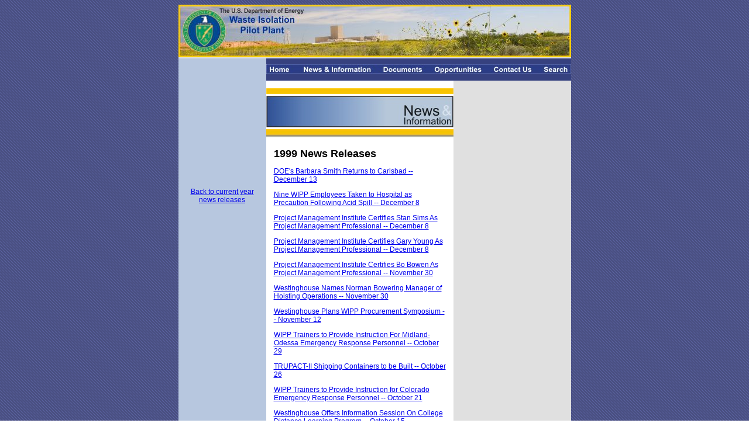

--- FILE ---
content_type: text/html
request_url: https://www.wipp.energy.gov/pr/1999nr.htm
body_size: 61419
content:
<!DOCTYPE html>
<html lang="en-us">
<head>
<meta http-equiv="Content-Type" content="text/html; charset=iso-8859-1" />
<title>WIPP News Releases - 1999</title>

<style type="text/css">
<!--
body,td,th {
	font-family: Arial, Helvetica, sans-serif;
	font-size: 10px;
	color: #000000;
}
body {
	background-image: url(../images/bg_stripes_liteblue.gif);
	background-repeat: repeat;
}
.Text {
	font-family: Arial, Helvetica, sans-serif;
	font-size: 12px;
}
.Heading {
	font-size: 18px;
	font-weight: bold;
}
.Subheading {
	font-size: 14px;
	font-weight: bold;
}
-->
</style>
<script language="JavaScript">
<!--
function mmLoadMenus() {
  if (window.mm_menu_0426133633_0) return;
                                                                                                                window.mm_menu_0426133633_0 = new Menu("root",219,15,"Arial, Helvetica, sans-serif",9,"#000000","#000000","#B7C7DF","#FFCC00","left","middle",3,0,100,-5,7,true,true,true,0,true,true);
  mm_menu_0426133633_0.addMenuItem("News&nbsp;and&nbsp;Information","location='http://www.wipp.energy.gov/general/general_information.htm'");
  mm_menu_0426133633_0.addMenuItem("");
  mm_menu_0426133633_0.addMenuItem("News&nbsp;Releases","location='http://www.wipp.energy.gov/pr/nr.htm'");
  mm_menu_0426133633_0.addMenuItem("TRU&nbsp;TeamWorks","window.open('http://www.wipp.energy.gov/TeamWorks/index.htm', '_blank');");
  mm_menu_0426133633_0.addMenuItem("Fact&nbsp;sheets","location='http://www.wipp.energy.gov/fctshts/factsheet.htm'");
  mm_menu_0426133633_0.addMenuItem("Photo&nbsp;Gallery","location='http://www.wipp.energy.gov/Photo_Gallery.htm'");
  mm_menu_0426133633_0.addMenuItem("Video&nbsp;Clips","location='http://www.wipp.energy.gov/Video/Video.htm'");
  mm_menu_0426133633_0.addMenuItem("");
  mm_menu_0426133633_0.addMenuItem("Shipment&nbsp;&&nbsp;Disposal&nbsp;Information","location='http://www.wipp.energy.gov/shipments.htm'");
  mm_menu_0426133633_0.addMenuItem("Science@WIPP","location='http://www.wipp.energy.gov/science/index.htm'");
  mm_menu_0426133633_0.addMenuItem("Passive&nbsp;Institutional&nbsp;Controls","location='http://www.wipp.energy.gov/PICsProg/PICs_general.htm'");
  mm_menu_0426133633_0.addMenuItem("Transportation","location='http://www.wipp.energy.gov/transport.htm'");
  mm_menu_0426133633_0.addMenuItem("Related&nbsp;Links","location='http://www.wipp.energy.gov/general/links.htm'");
  mm_menu_0426133633_0.addMenuItem("");
  mm_menu_0426133633_0.addMenuItem("CBFO&nbsp;Tribal&nbsp;Program","location='http://www.wipp.energy.gov/TribalProgram.htm'");
  mm_menu_0426133633_0.addMenuItem("Freedom&nbsp;of&nbsp;Information&nbsp;Act","location='http://www.wipp.energy.gov/library/foia/index.htm'");
  mm_menu_0426133633_0.addMenuItem("Privacy&nbsp;Act","location='http://www.wipp.energy.gov/library/foia/PrivacyAct/PrivacyActOf1974.htm'");
   mm_menu_0426133633_0.hideOnMouseOut=true;
   mm_menu_0426133633_0.bgColor='#555555';
   mm_menu_0426133633_0.menuBorder=1;
   mm_menu_0426133633_0.menuLiteBgColor='#FFFFFF';
   mm_menu_0426133633_0.menuBorderBgColor='#ECE9D8';
window.mm_menu_0426135044_0 = new Menu("root",293,15,"Arial, Helvetica, sans-serif",9,"#000000","#000000","#B7C7DF","#FFCC00","left","middle",3,0,100,-5,7,true,true,true,0,true,true);
  mm_menu_0426135044_0.addMenuItem("Documents","location='http://www.wipp.energy.gov/library/caolib.htm'");
  mm_menu_0426135044_0.addMenuItem("All&nbsp;Documents&nbsp;by&nbsp;Document&nbsp;Number","location='http://www.wipp.energy.gov/Documents_All_Number.htm'");
  mm_menu_0426135044_0.addMenuItem("All&nbsp;Documents&nbsp;by&nbsp;Title","location='http://www.wipp.energy.gov/Documents_All_Title.htm'");
  mm_menu_0426135044_0.addMenuItem("");
  mm_menu_0426135044_0.addMenuItem("Environmental&nbsp;Management&nbsp;and&nbsp;Sustainability","location='../Documents_EnvironmentalMgmt.htm'");
  mm_menu_0426135044_0.addMenuItem("Environmental&nbsp;Monitoring","location='http://www.wipp.energy.gov/Documents_Environmental.htm'");
  mm_menu_0426135044_0.addMenuItem("EPA&nbsp;Certification","location='http://www.wipp.energy.gov/Documents_EPA.htm'");
  mm_menu_0426135044_0.addMenuItem("Federal&nbsp;Regulations","location='http://www.wipp.energy.gov/Documents_Federal_Reg.htm'");
  mm_menu_0426135044_0.addMenuItem("Hazardous&nbsp;Waste&nbsp;Facility&nbsp;Permit","location='http://www.wipp.energy.gov/Documents_HWFP.htm'");
  mm_menu_0426135044_0.addMenuItem("NEPA","location='http://www.wipp.energy.gov/Documents_NEPA.htm'");
  mm_menu_0426135044_0.addMenuItem("National&nbsp;TRU&nbsp;Program","location='http://www.wipp.energy.gov/Documents_NTP.htm'");
  mm_menu_0426135044_0.addMenuItem("Nuclear&nbsp;Safety","location='http://www.wipp.energy.gov/Documents_Nuclear_Safety.htm'");
  mm_menu_0426135044_0.addMenuItem("Quality&nbsp;Assurance&nbsp;and&nbsp;Safety","location='http://www.wipp.energy.gov/Documents_QA-Safety.htm'");
  mm_menu_0426135044_0.addMenuItem("Other","location='http://www.wipp.energy.gov/Documents_Other.htm'");
   mm_menu_0426135044_0.hideOnMouseOut=true;
   mm_menu_0426135044_0.bgColor='#555555';
   mm_menu_0426135044_0.menuBorder=1;
   mm_menu_0426135044_0.menuLiteBgColor='#FFFFFF';
   mm_menu_0426135044_0.menuBorderBgColor='#ECE9D8';
window.mm_menu_0426135446_0 = new Menu("root",141,15,"Arial, Helvetica, sans-serif",9,"#000000","#000000","#B7C7DF","#FFCC00","left","middle",3,0,100,-5,7,true,true,true,0,true,true);
  mm_menu_0426135446_0.addMenuItem("Opportunities","location='http://www.wipp.energy.gov/opportunities.htm'");
  mm_menu_0426135446_0.addMenuItem("");
  mm_menu_0426135446_0.addMenuItem("Careers&nbsp;at&nbsp;WIPP","location='http://www.wipp.energy.gov/Careers.htm'");
  mm_menu_0426135446_0.addMenuItem("CBFO&nbsp;Procurement","location='http://www.wipp.energy.gov/CBFO/CBFO_Procurement.htm'");
  mm_menu_0426135446_0.addMenuItem("NWP&nbsp;Procurement","location='http://www.wipp.energy.gov/proc/html/Business.htm'");
  mm_menu_0426135446_0.addMenuItem("Science@WIPP","location='http://www.wipp.energy.gov/science/index.htm'");
   mm_menu_0426135446_0.hideOnMouseOut=true;
   mm_menu_0426135446_0.bgColor='#555555';
   mm_menu_0426135446_0.menuBorder=1;
   mm_menu_0426135446_0.menuLiteBgColor='#FFFFFF';
   mm_menu_0426135446_0.menuBorderBgColor='#ECE9D8';
window.mm_menu_0426140144_0 = new Menu("root",249,15,"Arial, Helvetica, sans-serif",9,"#000000","#000000","#B7C7DF","#FFCC00","left","middle",3,0,100,-5,7,true,true,true,0,true,true);
  mm_menu_0426140144_0.addMenuItem("Contact&nbsp;Us","location='http://www.wipp.energy.gov/contacts.htm'");
  mm_menu_0426140144_0.addMenuItem("");
  mm_menu_0426140144_0.addMenuItem("WIPP&nbsp;Information&nbsp;Center","location='http://www.wipp.energy.gov/contacts.htm'");
  mm_menu_0426140144_0.addMenuItem("Have&nbsp;a&nbsp;question?&nbsp;&nbsp;Send&nbsp;us&nbsp;a&nbsp;message!","location='mailto: infocntr&#64wipp.ws?subject=I have a question about WIPP ...'");
  mm_menu_0426140144_0.addMenuItem("Emergency&nbsp;Contacts","location='http://www.wipp.energy.gov/JIC.htm'");
  mm_menu_0426140144_0.addMenuItem("Webmaster","location='mailto: webmaster&#64wipp.ws?subject=Web Site Inquiry'");
   mm_menu_0426140144_0.hideOnMouseOut=true;
   mm_menu_0426140144_0.bgColor='#555555';
   mm_menu_0426140144_0.menuBorder=1;
   mm_menu_0426140144_0.menuLiteBgColor='#FFFFFF';
   mm_menu_0426140144_0.menuBorderBgColor='#ECE9D8';

mm_menu_0426140144_0.writeMenus();
} // mmLoadMenus()
//-->
</script>
<script language="JavaScript" src="../mm_menu.js"></script>
<!-- InstanceBeginEditable name="head" -->
<style type="text/css">
<!--
.style1 {font-size: 12px}
.style14 {font-size: 14px}
.style3 {font-size: 10px}
.style5 {font-family: "Times New Roman", Times, serif}
.style6 {font-family: Arial, Helvetica, sans-serif}
-->
</style>
<!-- InstanceEndEditable -->
</head>

<body>
<script language="JavaScript1.2">mmLoadMenus();</script>
<table width="670" border="0" align="center" cellpadding="0" cellspacing="0" bgcolor="#FFFFFF">
  <tr>
    <td colspan="3" bgcolor="#E0E0E0"><div align="left"><img src="../images/Banner2011.jpg" width="671" height="90" /></div></td>
  </tr>
  <tr>
    <td bgcolor="#B7C7DF">&nbsp;</td>
    <td colspan="2" bgcolor="#36417F"><div align="center" class="style6">
      <p><img src="../images/Menu.jpg" name="image1" width="520" height="16" border="0" usemap="#Map" id="image1" /></p>
    </div></td>
  </tr>
  <!-- InstanceBeginEditable name="EditRegion3" -->
  <tr>
    <td width="150" valign="top" bgcolor="#B7C7DF" class="Text"><p class="style1">&nbsp;</p>
      <p class="style1">&nbsp;</p>
      <p class="style1">&nbsp;</p>
      <p class="style1">&nbsp;</p>
      <p class="style1">&nbsp;</p>
      <p class="style1">&nbsp;</p>
      <table width="136" border="0" align="center">
      <tr>
        <td class="style1"><p align="center" class="Text"><a href="nr.htm">Back to current year news releases</a> </p>          </td>
      </tr>
    </table>    <p class="style1">&nbsp;</p></td>
    <td width="320" valign="top" class="Text"><p><img src="../images/Gold_bar.jpg" width="320" height="10" /><br />
      <img src="../NewsandInfo_images/NI_banner.jpg" width="320" height="54" /><br />
      <img src="../images/Gold_bar_shadow.jpg" width="320" height="14" /></p>
        <table width="300" border="0" align="center">
          <tr>
            <td valign="top" class="Text style5"><span class="Heading style6">1999 News Releases </span>
              <p class="Text"><a href="#Barabara Smith" target="_top">DOE's Barbara Smith
                Returns to Carlsbad -- December 13</a></p>
              <p class="Text"><a href="#acid spill" target="_top">Nine WIPP Employees Taken
                to Hospital as Precaution Following Acid Spill -- December 8</a></p>
              <p class="Text"><a href="#Stan Sims" target="_top">Project Management
                Institute Certifies Stan Sims As Project Management Professional -- December
                8</a></p>
              <p class="Text"><a href="#Gary Young" target="_top">Project Management
                Institute Certifies Gary Young As Project Management Professional --
                December 8</a></p>
              <p class="Text"><a href="#Bo Bowen" target="_top">Project Management Institute
                Certifies Bo Bowen As Project Management Professional -- November 30</a></p>
              <p class="Text"><a href="#Bowering" target="_top">Westinghouse Names Norman
                Bowering Manager of Hoisting Operations -- November 30</a></p>
              <p class="Text"><a href="#Procurement Symposium" target="_top">Westinghouse
                Plans WIPP Procurement Symposium -- November 12</a></p>
              <p class="Text"><a href="#Midland-Odessa C&amp;C" target="_top">WIPP Trainers
                to Provide Instruction For Midland-Odessa Emergency Response Personnel --
                October 29</a></p>
              <p class="Text"><a href="#TRUPACT contract" target="_top">TRUPACT-II Shipping
                Containers to be Built -- October 26</a></p>
              <p class="Text"><a href="#command &amp; control" target="_top">WIPP Trainers
                to Provide Instruction for Colorado Emergency Response Personnel -- October
                21</a></p>
              <p class="Text"><a href="#Distance Learning" target="_top">Westinghouse Offers
                Information Session On College Distance Learning Program -- October 15</a></p>
              <p class="Text"><a href="#Randy Britain" target="_top">Westinghouse Names
                Randy Britain Manager of Remote-Handled Waste Operations -- October 13</a></p>
              <p class="Text"><a href="#Gary King" target="_top">Secretary Richardson Names
                Gary King To Key Post At the Department of Energy -- September 28</a></p>
              <p class="Text"><a href="#French nuke officials" target="_top">Officials With
                U.S. and French Atomic Safety Organizations Agree, WIPP is Best Solution for
                Nuclear Waste Disposal Problem -- September 27</a></p>
              <p class="Text"><a href="#State Hwy Dept." target="_top">State Highway
                Officials to Convene in Carlsbad, Commence Monthly Meeting With WIPP Tour --
                September 21</a></p>
              <p class="Text"><a href="#Greg Brown" target="_top">Project Management
                Institute Certifies WIPP's Greg Brown as Project Management Professional --
                September 21</a></p>
              <p class="Text"><a href="#Tom Ferguson" target="_top">WIPP' s Tom Ferguson
                Certified as Project Management Professional -- September 17</a></p>
              <p class="Text"><a href="#Greg Harrie" target="_top">WIPP's Greg Harrie Earns
                Project Management Certification - September 17</a></p>
              <p class="Text"><a href="#Miss Step" target="_top">WIPP Instructors to Provide
                Specialized Training For Mississippi Emergency Response Professionals --
                September 14</a></p>
              <p class="Text"><a href="#South Koreans" target="_top">Officials With Korea
                Atomic Energy Institute Agree WIPP is Best Solution for Nuclear Waste
                Disposal Problem -- September 13</a></p>
              <p class="Text"><a href="#Jay Lees" target="_top">Jay Lees Named Manager of
                Internal Communications For Westinghouse Waste Isolation Division --
                September 3</a></p>
              <p class="Text"><a href="#WST STEP" target="_top">WIPP Instructors to
                Provide Specialized Training for Washington State Emergency Response
                Professionals - September 3</a></p>
              <p class="Text"><a href="#INEEL 2" target="_top">Second
                Shipment of Transuranic Waste Leaves Idaho Destined for WIPP -- August 23</a></p>
              <p class="Text"><a href="#WIPP Instructors/Georgia" target="_top">WIPP
                Instructors to Provide Specialized Training For Georgia Emergency Response
                Professionals -- August 16</a></p>
              <p class="Text"><a href="#WIPP Contract" target="_top">Energy
                Secretary Richardson Announces Department of Energy's Plans for WIPP
                Management Contract -- August 5</a></p>
              <p class="Text"><a href="#Oregon Training" target="_top">WIPP
                Instructors to Provide Specialized Training For Oregon Emergency Response
                Professionals -- August 4</a></p>
              <p class="Text"><a href="#Mining" target="_top">DOE Begins
                Extending Underground Tunnel at WIPP -- July 21</a></p>
              <p class="Text"><a href="#LANL assessment (grade)" target="_top">WIPP
                Specialists Grade Waste Handling and Loading Procedures At Los Alamos
                National Laboratory -- July 19</a></p>
              <p class="Text"><a href="#Trainer 3" target="_top">Emergency
                Response Training Draws Professionals From Six States -- July 16</a></p>
              <p class="Text"><a href="#TRUPACT RFP" target="_top">Department
                of Energy Issues Request for Proposals To Build TRUPACT-II Shipping
                Containers -- July 6</a></p>
              <p class="Text"><a href="#Placard citation" name="Missing placard" target="_top" id="Missing placard">Dislodged
                Placard Slows WIPP Shipment -- July 1</a></p>
              <p class="Text"><a href="#Inspection results at Rocky" target="_top">DOE
                Finds Acceptable Loading and Inspection Practices for WIPP Shipments at
                Rocky Flats -- June 30</a></p>
              <p class="Text"><a href="#Stand down" target="_top">DOE to
                Review Loading and Inspection Practices For WIPP Shipments -- June 24</a></p>
              <p class="Text"><a href="#Colorado shipment arrives" name="Rocky shipment arrives" target="_top" id="Rocky shipment arrives">Rocky
                Flats Shipment Arrives Safely At WIPP -- June 16, 1999</a></p>
              <p class="Text"><a href="#First Rocky Shipment" name="First RFETS Shipment scheduled" target="_top" id="First RFETS Shipment scheduled">First
                Shipment of Transuranic Waste From Rocky Flats to WIPP Scheduled -- June 14,
                1999</a></p>
              <p class="Text"><a href="#Geotrap four" target="_top">International
                Conference Highlights the Use of Geologic Formations For Radioactive Waste
                Disposal -- June 11, 1999</a></p>
              <p class="Text"><a href="#Westinghouse awards hospital cont" target="_top">Westinghouse
                Awards Contract for Hospital Training -- June 9, 1999</a></p>
              <p class="Text"><a href="#Westinghouse, WIPP recertified under VPP" target="_top">Westinghouse,
                WIPP Are First To Be Recertified Under Prestigious Voluntary Protection
                Program -- June 4, 1999</a></p>
              <p class="Text"><a href="#Georgia_Training" target="_top">WIPP
                Emergency Response Instructors Begin Extensive Training in Georgia - May 10,
                1999</a></p>
              <p class="Text"><a href="#EMR_Specialized_Training" target="_top">Emergency
                  Response Professionals Attend Specialized Training in Carlsbad - May 6, 1999</a>ff</p>
              <p class="Text"><a href="#EMR_CTSI" target="_top">WIPP
                Emergency Response Trainers Earn Hazardous Materials Certification - May 3,
                1999</a></p>
              <p class="Text"><a href="#INEEL_Shipment_Arrives_Safely" target="_top">INEEL
                Shipment Arrives Safely At Waste Isolation Pilot Plant - April 28, 1999</a></p>
              <p class="Text"><a href="#WIPP_Trainers_Tribal" target="_top">WIPP
                Emergency Response Instructors Train Idaho Tribal Members in Preparation for
                Waste Shipments - April 21, 1999</a></p>
              <p class="Text"><a href="#Richardson_Lauds_Cornerstone" target="_top">Energy
                Secretary Bill Richardson Lauds WIPP&rsquo;s Opening As Cornerstone of DOE&rsquo;s
                Cold War Cleanup Effort - April 17, 1999</a></p>
              <p class="Text"><a href="#Richardson_Intent_Name_Triay" target="_top">Secretary
                Richardson Announces Intent to Name Dr. In&egrave;s Triay as Manager of the
                Carlsbad Area Office - April 16, 1999</a></p>
              <p class="Text"><a href="#DOE_Announces_INEEL_Shipment" target="_top">DOE
                Announces First Shipment of Transuranic Waste From INEEL to WIPP on April
                27, 1999 - April 13, 1999</a></p>
              <p class="Text"><a href="#Worlds_First_Begins_Operations" target="_top">World's
                First Underground Waste Repository Begins Operations - March 26, 1999</a></p>
              <p class="Text"><a href="#Statement_Richardson_Ruling_Penn" target="_top">Statement
                by Energy Secretary Richardson On Ruling by U.S. District Judge John Garrett
                Penn - March 22, 1999</a></p>
              <p class="Text"><a href="#Joe_Baca" target="_top">WIPP Mine
                Rescue Team Members Offer Life-Saving Training to Mexico Mining Communities
                - March 16, 1999</a></p>
              <p class="Text"><a href="#National_Engineers_Week" target="_top">WIPP
                Personnel Plan Activities For National Engineers Week - February 17, 1999</a></p>
              <p class="Text">&nbsp;</p>
              <hr />
              <p class="Text"><a name="Barabara Smith" target="_top" id="Barabara Smith">DOE's
              Barbara Smith Returns to Carlsbad</a></p>
              <p align="left">Carlsbad, N.M., December 13, 1999 --
                Barbara Smith has returned to the U.S. Department of Energy's (DOE) Carlsbad
                Area Office from DOE's Grand Junction Projects Office in Grand Junction, Colo.</p>
              <p align="left">Smith rejoined the Carlsbad Area
                Office as Acting Assistant Manager, Office of Program Support. Her duties
                include managing procurement and personnel functions, program planning and
                budgeting, training and information resources management.</p>
              <p align="left">Smith previously worked with the
                Carlsbad Area Office from 1994-1996 as the DOE Contracting Officer. From 1996
                until her return to Carlsbad, she was Contracting Officer for DOE's Grand
                Junction Office.</p>
              <p align="left">Smith began her career with the
                federal government 31 years ago. After spending eight years with the Department
                of Defense, she began her work with DOE. Smith has also worked in the DOE
                operations offices in Albuquerque, Oak Ridge, Tenn., and Idaho Falls, Idaho.</p>
              <p align="left">She and her husband Ralph, who is also
                employed with DOE, have one son.</p>
              <p align="left"><a href="#most_recent" target="_top">To Top&nbsp;</a></p>
              <p align="left"><a name="acid spill" target="_top" id="acid spill">Nine WIPP
                Employees Taken to Hospital as Precaution Following Acid Spill</a></p>
              <p align="left">CARLSBAD, N.M., December 8, 1999 --
                Nine Westinghouse employees at the U.S. Department of Energy's (DOE) Waste
                Isolation Pilot Plant (WIPP) were taken to the Carlsbad Medical Center today as
                a precaution after being exposed to fumes from a small spill of hydrochloric
                acid.</p>
              <p align="left">The spill occurred at approximately
                2:30 p.m. as a container broke while being moved on a pushcart in the breezeway
                between the Support Building and the Waste Handling Building at WIPP.</p>
              <p align="left">The contents, approximately 2.5 liters
                of hydrochloric acid, were contained within the cart's tray and did not reach
                the floor. While none of the workers came into physical contact with the acid,
                they were exposed to the fumes emitted by the chemical. None of the employees
                was incapacitated, and all were transported to the Carlsbad Medical Center as a
                precaution.</p>
              <p align="left">Hydrochloric acid is used in the WIPP
                laboratory for digesting samples . As a hazardous material, it is handled
                according to regulations governing such chemicals. While the incident is not
                reportable under environmental law, site management is evaluating procedures for
                the safe movement of chemicals.</p>
              <p align="left">Westinghouse is the management and
                operating contractor for DOE at WIPP.</p>
              <p align="left"><a href="#most_recent" target="_top">To Top</a>&nbsp;</p>
              <p align="left"><a name="Stan Sims" target="_top" id="Stan Sims">Project
                Management Institute Certifies Stan Sims As Project Management Professional</a></p>
              <p align="left">CARLSBAD, N.M., December 8, 1999 --
                The Project Management Institute in Philadelphia, Pa., has certified Stan Sims
                of Carlsbad as a Project Management Professional (PMP).</p>
              <p align="left">Project management is the art of
                directing and coordinating human, material and financial resources through the
                life of a project. Project management includes the use of modern management
                techniques to achieve predetermined objectives of scope, cost, time, quality and
                stakeholder satisfaction.</p>
              <p align="left">Sims is Manager of Program Integration
                for the Westinghouse Waste Isolation Division. The Program Integration Section
                is responsible for developing schedules to guide the many activities associated
                with operating the Waste Isolation Pilot Plant (WIPP) and ensuring that
                scheduled activities are completed as planned.</p>
              <p align="left">Westinghouse is the management and
                operating contractor for the U.S. Department of Energy's Carlsbad Area Office at
                WIPP.</p>
              <p align="left">To achieve certification, each
                candidate must satisfy education and experience requirements established by the
                institute and must pass the Project Management Professional Certification
                Examination. The exam tests the candidate's understanding and knowledge of
                project management.</p>
              <p align="left">The PMP designation symbolizes
                knowledge and accomplishment and is highly regarded by colleagues and employers.
                It shows an individual has a solid foundation of experience and education in
                project management, which can have a positive impact on bottom-line results.</p>
              <p align="left">The Project Management Institute,
                established in 1969, is based in Philadelphia, Pa. It is the world's leading
                not-for-profit project management association. Worldwide, there are more than
                12,000 project management professionals in over 25 countries.</p>
              <p align="left"><a href="#most_recent" target="_top">To Top</a>&nbsp;</p>
              <p align="left"><a name="Gary Young" target="_top" id="Gary Young">Project
                Management Institute Certifies Gary Young As Project Management Professional</a></p>
              <p align="left">CARLSBAD, N.M., December 8, 1999 --
                The Project Management Institute in Philadelphia, Pa., has certified Gary Young
                of Carlsbad as a Project Management Professional (PMP).</p>
              <p align="left">Project management is the art of
                directing and coordinating human, material and financial resources through the
                life of a project. Project management includes the use of modern management
                techniques to achieve predetermined objectives of scope, cost, time, quality and
                stakeholder satisfaction.</p>
              <p align="left">Young is Manager of the Environment,
                Safety and Health Integration Section of the Westinghouse Waste Isolation
                Division at the Waste Isolation Pilot Plant (WIPP). His job responsibilities
                include oversight of several programs such as the WIPP Emergency Management
                Program, the WIPP Waste Acceptance Criteria Program, the Westinghouse Standards
                and Requirements Identification Program and the As Low As Reasonably Achievable
                Program that guides radiation management.</p>
              <p align="left">Westinghouse is the management and
                operating contractor for the U.S. Department of Energy's Carlsbad Area Office at
                WIPP.</p>
              <p align="left">To achieve certification, each
                candidate must satisfy education and experience requirements established by the
                institute and must pass the Project Management Professional Certification
                Examination. The exam tests the candidate\rquote s understanding and knowledge
                of project management.</p>
              <p align="left">The PMP designation symbolizes
                knowledge and accomplishment and is highly regarded by colleagues and employers.
                It shows an individual has a solid foundation of experience and education in
                project management, which can have a positive impact on bottom-line results.</p>
              <p align="left">The Project Management Institute,
                established in 1969, is based in Philadelphia, Pa. It is the world's leading
                not-for-profit project management association. Worldwide, there are more than
                12,000 project management professionals in over 25 countries.</p>
              <p align="left"><a href="#most_recent" target="_top">To Top</a>&nbsp;</p>
              <p align="left"><a name="Bo Bowen" target="_top" id="Bo Bowen">Project Management
                Institute Certifies Bo Bowen As Project Management Professional</a></p>
              <p align="left">CARLSBAD, N.M., November 30, 1999 --
                The Project Management Institute in Philadelphia, Pa., has certified Carlsbad
                native Bo Bowen as a Project Management Professional (PMP).</p>
              <p align="left">Project management is the art of
                directing and coordinating human, material and financial resources through the
                life of a project. Project management includes the use of modern management
                techniques to achieve predetermined objectives of scope, cost, time, quality and
                stakeholder satisfaction.</p>
              <p align="left">Bowen is Senior Systems Analyst for
                the Westinghouse Waste Isolation Division Controller's Department. His job
                responsibilities include cost account management support for the Information
                Resource Management group and maintenance of the computer hardware and software
                standards for the Waste Isolation Pilot Plant (WIPP). Westinghouse is the
                management and operating contractor for the U.S. Department of Energy's Carlsbad
                Area Office at WIPP.</p>
              <p align="left">To achieve certification, each
                candidate must satisfy education and experience requirements established by the
                institute and must pass the Project Management Professional Certification
                Examination. The exam tests the candidate's understanding and knowledge of
                project management.</p>
              <p align="left">The PMP designation symbolizes
                knowledge and accomplishment and is highly regarded by colleagues and employers.
                It shows an individual has a solid foundation of experience and education in
                project management, which can have a positive impact on bottom-line results.</p>
              <p align="left">The Project Management Institute,
                established in 1969, is based in Philadelphia, Pa. It is the world\rquote s
                leading not-for-profit project management association. Worldwide, there are more
                than 12,000 project management professionals in over 25 countries.</p>
              <p><a href="#most_recent" target="_top">To Top</a>&nbsp;</p>
              <p align="left"><a name="Bowering" target="_top" id="Bowering">Westinghouse Names
                Norman Bowering Manager of Hoisting Operations</a></p>
              <p align="left">CARLSBAD, N.M., November 30, 1999 --
                The Westinghouse Waste Isolation Division (WID) has named Norman Bowering of
                Carlsbad manager of Hoisting Operations at the Waste Isolation Pilot Plant (WIPP).</p>
              <p align="left">As Hoisting Operations Manager,
                Bowering is responsible for all systems associated with the three hoists that
                descend from the surface of the WIPP site to the 2,150-foot-deep WIPP
                underground. The three hoists are located at the Air Intake Shaft, the Salt
                Handling Shaft, and the Waste Shaft.</p>
              <p align="left">&quot;Over the past 15 years, Norman
                has become one of the most knowledgeable and experienced hoist operators on the
                project,&quot; said Joe Epstein, WID General Manager. &quot;His experience at
                this juncture in the WIPP' s underground development is invaluable.&quot;</p>
              <p align="left">Westinghouse is the management and
                operating contractor for the U.S. Department of Energy's Carlsbad Area Office at
                WIPP.</p>
              <p align="left">Bowering came to Carlsbad from Utah in
                1983. He began his W IPP career as a hoist operator with WIPP contractor Obyashi,
                later joining Westinghouse in 1988. Prior to his most recent management
                appointment, he served as team leader for hoisting operations.</p>
              <p align="left">WIPP, a cornerstone of the DOE's
                cleanup effort, is designed to permanently dispose of defense-generated
                transuranic radioactive waste left from the research and production of nuclear
                weapons.</p>
              <p align="left">Located in southeastern New Mexico, 26
                miles east of Carlsbad, WIPP project facilities include disposal rooms excavated
                in an ancient, stable salt formation 2,150 feet (almost one-half mile)
                underground. Waste disposal operations began at WIPP March 26, 1999.</p>
              <p align="left">Transuranic waste consists of
                clothing, tools, rags, debris and other disposable items contaminated with
                radioactive elements, mostly plutonium.</p>
              <p align="left">For more information about WIPP, call
                1-800-336-9477, or visit our Web site at http://www.wipp.ws.</p>
              <p><a href="#most_recent" target="_top">To Top</a>&nbsp;</p>
              <p align="left"><a name="Procurement Symposium" target="_top" id="Procurement Symposium"><b><font size="4">Westinghouse
                Plans WIPP Procurement Symposium</font></b></a></p>
              <p>CARLSBAD, N.M., November 12, 1999 --<font size="3">Area
                businesses have been invited to attend the WIPP Procurement Symposium on
                Thursday, November 18, at the Pecos River Village Conference Center.&nbsp; The
                event, designed to enhance supplier relations and reinforce supplier quality
                expectations, is scheduled for 8:45 a.m. to noon.</font></p>
              <p><font size="3">Carlsbad and Eddy County companies will be
                provided information about doing business with WIPP, including how to fill out
                applications to become a qualified WIPP supplier.&nbsp; A team of procurement
                specialists will provide information and answer questions.</font></p>
              <p><font size="3">Representatives of the Rio Grande Minority
                Purchasing Council will also discuss the new Small Disadvantaged Business
                Certification Program.</font></p>
              <p><font size="3">Additionally, members of Westinghouse&rsquo;s
                Technology Transfer Program will explain how businesses, educational
                institutions and taxpayers can obtain WIPP-developed technology at no cost.</font></p>
              <p><font size="3">For more information on the symposium,
                please call Prissy Dugger of the Westinghouse Procurement Group at 234-7553.</font></p>
              <p>For more information about WIPP, call
                1-800-336-9477, or visit our Web site at http://www.wipp.ws.</p>
              <p><a href="#most_recent" target="_top">To Top</a>&nbsp;</p>
              <p><a name="Midland-Odessa C&amp;C" target="_top" id="Midland-Odessa C&amp;C">WIPP Trainers to
                Provide Instruction For Midland-Odessa Emergency Response Personnel</a></p>
              <p>CARLSBAD, N.M., October 29, 1999 --Trainers from
                the U.S. Department of Energy's (DOE) Waste Isolation Pilot Plant (WIPP) will be
                in Odessa, Texas, Nov. 2-4, to provide instruction to Midland-Odessa emergency
                response personnel who would be in charge at the scene of an accident involving
                a WIPP shipment.</p>
              <p>Shipments of transuranic radioactive waste from the
                DOE's Savannah River Site near Aiken, S.C., are scheduled to beg in next year.
                The trucks will travel through Texas on Interstate 20 from Shreveport, La., to
                Pecos. They will then follow U.S. 285 to the New Mexico state line.</p>
              <p>Three one-day classes will be held at the Odessa
                Fire Department Training Grounds, located at the south end of Dixie Street. The
                class titled &quot;<em>Command and Control</em>&quot; includes a review of
                emergency actions for first responders.</p>
              <p>Students will also participate in a table-top
                exercise Nov. 9 at the Odessa Police Department Emergency Operations Cent er.
                Students will use scale models of urban and rural highway transportation
                environments to demonstrate their ability to adapt concepts taught in the course
                to their own local procedures and requirements.</p>
              <p>First responders are individuals who arrive first
                at scenes of accidents. They include law enforcement personnel, emergency
                medical technicians, firefighters, and tow truck operators.</p>
              <p>The course, offered through the DOE Carlsbad Area
                Office's States and Tribal Education Program (STEP), is taught by instructors
                from the Westinghouse Waste Isolation Division, the management and operating
                contractor for the DOE at WIPP.</p>
              <p>Since the inception of STEP in 1988, the DOE has
                trained more than 17,000 emergency response personnel in 17 states. In 1993 and
                again in 1997, the Occupational Safety and Health Administration reviewed and
                concurred with all STEP courses. STEP courses include Train-The-Trainer, First
                Responder, First Responder Refresher, Incident Command System, Command and
                Control, Mitigation, and Medical Management.</p>
              <p>WIPP, a cornerstone of the DOE's cleanup effort, is
                designed to permanently dispose of defense-generated transuranic radioactive
                waste left from the research and production of nuclear weapons.</p>
              <p>Located in southeastern New Mexico, 26 miles east
                of Carlsbad, project facilities include disposal rooms excavated in an ancient,
                stable salt formation 2,150 feet (almost one-half mile) underground. Waste
                disposal operations began at WIPP March 26, 1999.</p>
              <p>Transuranic waste consists of clothing, tools,
                rags, debris and other disposable items contaminated with radioactive elements,
                mostly plutonium.</p>
              <p>For more information about WIPP, call
                1-800-336-9477, or visit our Web site at http://www.wipp.ws.</p>
              <p><a href="#most_recent" target="_top">To Top</a>&nbsp;</p>
              <p><a name="TRUPACT contract" target="_top" id="TRUPACT contract">TRUPACT-II Shipping
                Containers to be Built</a></p>
              <p>ALBUQUERQUE, N.M., October 26, 1999 -- The U.S.
                Department of Energy (DOE) has made an initial order for the fabrication and
                delivery of 12 TRUPACT-II shipping containers to meet state compliance
                agreements for moving transuranic (TRU) waste to the Waste Isolation Pilot Plant
                (WIPP).</p>
              <p>NAC International of Norcross, GA, and Westinghouse
                Engineering Products Department of Carlsbad, NM, have each been awarded
                contracts to manufacture the initial six TRUPACT-II shipping containers.</p>
              <p>&quot;Awarding of these contracts now places the
                Department in a solid position to meet increased shipment of transuranic waste
                to WIPP in the year 2000,&quot; Secretary of Energy Bill Richardson said.</p>
              <p>NAC International received $3.2 million and
                Westinghouse Engineering Products $1.9 million to manufacture the initial six
                containers. DOE determined that awarding two contracts for this effort
                substantially reduces the risk of fabrication problems inherent in making a
                single award.</p>
              <p>Congressman Joe Skeen (R-NM) said, &quot;I'm
                pleased that DOE has awarded this contract to the local Westinghouse products
                office. Not only will this contract have a positive economic impact on the local
                community, but also, Westinghouse has an excellent safety record. They will do a
                top-notch job in producing these containers that are vital to the overall waste
                management efforts.&quot;</p>
              <p>The current inventory of 15 TRUPACT-II containers
                were manufactured nearly 10 years a go. Certified by the Nuclear Regulatory
                Commission, the containers are built to last well past the 35-year WIPP project
                disposal period. WIPP is expected to receive the first manufactured containers
                by March 2000.</p>
              <p>Under the five-year contract the companies can be
                required to manufacture and deliver additional TRUPACT-II and HalfPACT shipping
                containers at additional cost to DOE.</p>
              <p>WIPP, a cornerstone of DOE' s cleanup strategy, is
                designed to permanently dispose of defense-generated transuranic radioactive
                waste left from the research and production of nuclear weapons. Transuranic
                waste consists of clothing, tools, rags, debris, and other disposable items
                contaminated with radioactive elements, mostly plutonium.</p>
              <p>Located in southeastern New Mexico, 26 miles east
                of Carlsbad, project facilities include disposal rooms excavated in an ancient,
                stable salt formation 2,150 feet (almost one-half mile) underground.</p>
              <p>For more information about WIPP, call
                1-800-336-9477, or visit our Web site at http://www.wipp.ws.</p>
              <p><a href="#most_recent" target="_top">To Top</a>&nbsp;</p>
              <p><a name="command &amp; control" target="_top" id="command &amp; control">WIPP Trainers to
                Provide Instruction for Colorado Emergency Response Personnel</a></p>
              <p>CARLSBAD, N.M., October 21, 1999 -- Trainers from
                the U.S. Department of Energy's (DOE) Waste Isolation Pilot Plant (WIPP) will be
                in Pueblo, Colorado, Oct. 26-28 to provide instruction to emergency response
                personnel who would be in charge at the scene of an accident involving a WIPP
                shipment.</p>
              <p>To date, DOE has safely transported 20 shipments of
                transuranic radioactive waste through Colorado -- 16 from the Rocky Flats
                Environmental Technology Site near Boulder and four from the Idaho National
                Engineering and Environmental Laboratory near Idaho Falls. Trucks follow
                Interstate 25 through Colorado.</p>
              <p>The two-day class titled &quot;<em>Command and
                Control</em>&quot; will be held at the Pueblo Fire Department. The class
                includes a review of emergency actions for first responders. Students also
                participate in table-top exercises using scale models of urban and rural highway
                transportation environments to demonstrate their ability to adapt concepts
                taught in the course to their own local procedures and requirements.</p>
              <p>First responders are individuals who arrive first
                at scenes of accidents. They include law enforcement personnel, emergency
                medical technicians, firefighters, and tow truck operators.</p>
              <p>The course, offered through the DOE Carlsbad Area
                Office's States and Tribal Education Program (STEP), is ta ught by instructors
                from the Westinghouse Waste Isolation Division, the management and operating
                contractor for the DOE at WIPP.</p>
              <p>Since the inception of STEP in 1988, the DOE has
                trained more than 17,000 emergency response personnel in 17 states, includin g
                more than 2,000 in Colorado. In 1993 and again in 1997, the Occupational Safety
                and Health Administration reviewed and concurred with all STEP courses. STEP
                courses include Train-The-Trainer, First Responder, First Responder Refresher,
                Incident Command System, Command and Control, Mitigation and Medical Management.</p>
              <p>WIPP, a cornerstone of the DOE's cleanup effort, is
                designed to permanently dispose of defense-generated transuranic radioactive
                waste left from the research and production of nuclear weapons.</p>
              <p>Located in southeastern New Mexico, 26 miles east
                of Carlsbad, project facilities include disposal rooms excavated in an ancient,
                stable salt formation 2,150 feet (almost one-half mile) underground. Waste
                disposal operations began at WIPP March 26, 1999.</p>
              <p>Transuranic waste consists of clothing, tools,
                rags, debris and other disposable items contaminated with radioactive elements,
                mostly plutonium.</p>
              <p>For more information about WIPP, call
                1-800-336-9477, or visit our Web site at http://www.wipp.ws.</p>
              <p><a href="#most_recent" target="_top">To Top</a>&nbsp;</p>
              <p><a name="Distance Learning" target="_top" id="Distance Learning">Westinghouse Offers
                Information Session On College Distance Learning Program</a></p>
              <p>CARLSBAD, N.M., October 15, 1999 -- Following a
                show of interest among local residents to earn masters of business
                administration degrees, the Westinghouse Waste Isolation Division is bringing to
                Carlsbad Dr. Lou Workman of Utah State University to discuss the school's
                distance learning program.</p>
              <p>Dr. Workman, Director of Regional Programming at
                Utah State University in Logan, Utah, is scheduled to speak October 19 at 5:30
                p.m., in the Weart Auditorium at the Skeen-Whitlock Building, 4021 National
                Parks Highway. The public is invited.</p>
              <p>During the session, Dr. Workman will outline the
                course requirements, admission procedures, prerequisites, graduate exam, and
                registration deadlines . The program, which consists of Friday-evening and
                Saturday-morning classes, would take approximately two years to complete and
                could begin as early as March 2000.</p>
              <p>Following the meeting, Dr. Workman will be
                available to meet with anyone interested in other degree programs offered
                through the university's distance learning program. Other degrees offered
                include engineering, computer science, accounting, business administration,
                English and human resource management.</p>
              <p>For more information about the program, contact Dr.
                Workman at (435) 797-2171, or Westinghouse Career Counselor David Chavez at
                234-8330.</p>
              <p><a href="#most_recent" target="_top">To Top</a>&nbsp;</p>
              <p><a name="Randy Britain" target="_top" id="Randy Britain">Westinghouse Names Randy
                Britain Manager of Remote-Handled Waste Operations</a></p>
              <p>CARLSBAD, N.M., October 13, 1999 -- The
                Westinghouse Waste Isolation Division has appointed Randy Britain of Artesia as
                manager of remote-handled waste operations at the Waste Isolation Pilot Plant.</p>
              <p>Remote-handled (RH) transuranic waste operations
                are scheduled to begin in January 2002.</p>
              <p>&quot;Randy's lengthy tenure at WIPP and his
                extensive experience and training in waste handling make him the best choice for
                this important position,&quot; said Waste Isolation Division General Manager Joe
                Epstein.</p>
              <p>WIPP is currently disposing of contact-handled (CH)
                radioactive transuranic waste. CH waste emits a low level of radioactivity and,
                therefore, requires no protective shielding beyond the waste container itself.
                CH waste handlers are not required to wear special protective clothing when
                working with CH waste containers.</p>
              <p>RH waste emits gamma rays, which are stronger than
                the alpha or beta particles released by CH waste. RH waste is handled with
                remote-controlled machinery to protect the workers from potential exposure to
                gamma radiation.</p>
              <p>Approximately three percent of the 6.2 million
                cubic feet of transuranic waste destined for WIPP is RH waste. The rest is CH
                waste.</p>
              <p>Britain has worked at WIPP since the facility's
                construction phase in the early 1980s. He started as a continuous miner operator
                with Cementation West, which outfitted the salt shaft and initiated the
                underground mining at WIPP. He worked for two other WIPP contractors before
                joining Westinghouse in 1987 as a waste handling technician.</p>
              <p>As manager of RH waste operations, Britain will
                oversee the development and implementation of RH waste handling procedures. He
                will oversee the training and qualifications of RH waste handling personnel, as
                well as the start-up and testing of the RH waste handling area of WIPP's Waste
                Handling Building.</p>
              <p><a href="#most_recent" target="_top">To Top</a>&nbsp;</p>
              <p><a name="Gary King" target="_top" id="Gary King">Secretary Richardson Names
                Gary King To Key Post At the Department of Energy</a></p>
              <p>WASHINGTON, D.C., September 28 -- Secretary of
                Energy Bill Richardson today announced that Gary K. King will become the
                Director of the Office of Worker and Community Transition. King has been serving
                as Policy Advisor to the Department of Energy's (DOE) Assistant Secretary for
                Environmen tal Management (EM). He replaces Robert DeGrasse who has been named
                the Principal Deputy for Operations for DOE's Defense Programs organization.</p>
              <p>&quot;In his role as a policy advisor, Gary King
                has acquired first-hand familiarity with the communities where the Energy
                Department has operations, together with his knowledge and understanding about
                the strengths of these communities and the people who live in them, make him the
                perfect choice for th is key position,&quot; Secretary Richardson said.
  &quot;I'm pleased that Gary will continue to serve as part of our leadership
                team in this capacity.&quot;</p>
              <p>In his new role, King will be responsible for
                developing departmental policies and programs to plan for and mitigat e the
                impacts of changing conditions on the workers and communities affected by
                departmental mission changes. This office will also provide the departmental
                focal point for addressing labor issues and directing resources to stimulate
                economic development.</p>
              <p>Before joining the Department of Energy, King
                served as the Corporate General Counsel and Senior Environmental Lawyer for
                Advanced Sciences Inc. (ASI). His responsibilities included general legal
                matters, including risk assessment and liab ility coverage, business practices,
                protection of information, public policies, and government regulations, with
                emphasis on environmental and waste management issues.</p>
              <p>In that capacity he frequently was involved in
                programs and activities at the Waste Isolation Pilot Plant through DOE' s
                Carlsbad Area Office Technical Assistance Contractor.</p>
              <p>King also served six terms in the New Mexico House
                of Representatives where he was Chair of the Consumer and Public Affairs
                Committee.</p>
              <p>He holds a B.S. degree in Chemistry from New Mexico
                State University and a Ph.D. in Organic Chemistry from Colorado University. King
                earned his law degree at the University of New Mexico.</p>
              <p>EDITOR: Please note Gary King's connection to
                Carlsbad, as cited in the second paragraph on Page 2.</p>
              <p><a href="#most_recent" target="_top">To Top</a>&nbsp;</p>
              <p><a name="French nuke officials" target="_top" id="French nuke officials">Officials With
                U.S. and French Atomic Safety Organizations Agree WIPP is Best Solution for
                Nuclear Waste Disposal Problem</a></p>
              <p>CARLSBAD, N.M., September 27, 1999 -- Ten officials
                representing the U.S. Nuclear Regulatory Commission (NRC) and its sister agency
                in France say deep-geologic disposal, like that underway at the U.S. Department
                of Energy's (DOE) Waste Isolation Pilot Plant (WIPP), is the best solution for
                safely and permanently isolating nuclear waste from the environment.</p>
              <p>Nine members of the French Directorate for the
                Safety of Nuclear Installations (DSIN) joined the NRC's Howard Faulkner on a
                September 22 tour of WIPP in hopes of finding answers to help solve France's
                nuclear waste dilemma.</p>
              <p>&quot;WIPP is the repository by which all other
                nuclear waste repositories in the world will be measured,&quot; said Andre-Claud
                Lacoste of the DSIN. &quot;After looking at the design of this facility and all
                of its redundant safety measures, I can say, without a doubt, that deep
                geological disposal is the best method by which to dispose of nuclear
                waste.&quot;</p>
              <p>The French government decided last year to proceed
                with the construction of two deep rock laboratories, one at a clay site near
                Bure in eastern France, the other at a granite site to be determined in the near
                future. Both sites will be assessed for disposal of long-lived (mostly
                transuranic) and high-level radioactive waste, principally that from reprocessed
                spent nuclear fuel.</p>
              <p>The construction of the clay-site laboratory is
                scheduled to begin later this year and is expected to be completed by the end of
                2002. It will employ between 100 and 350 persons.</p>
              <p>France is second in the world to Lithuania in its
                reliance on nuclear energy. Almost 80 percent of the country's electricity is
                produced by nuclear power.</p>
              <p>&quot;We are very impressed with the WIPP
                facility,&quot; said Lacoste. &quot;This facility is of the highest quality.
                Quality and safety are outstanding here. This is how we need to approach siting
                a repository in our country.&quot;</p>
              <p>The French visitors said a stable salt formation,
                coupled with the lack of any major seismic activity in the area and no water
                sources, makes WIPP an ideal site to dispose of radioactive waste. The
                facility's multiple safety mechanisms and facility design are also impressive,
                said Lacoste.</p>
              <p><a href="#most_recent" target="_top">To Top</a>&nbsp;</p>
              <p><a name="State Hwy Dept." target="_top" id="State Hwy Dept.">State Highway Officials
                to Convene in Carlsbad, Commence Monthly Meeting With WIPP Tour</a></p>
              <p>CARLSBAD, N.M., September 21, 1999 -- New Mexico
                State Highway and Transportation Department officials, including Secretary Pete
                Rahn of Santa Fe, are scheduled to tour the Waste Isolation Pilot Plant (WIPP)
                tomorrow (September 22).</p>
              <p>The tour is an added feature to this month's New
                Mexico State Highway Commission meeting, which will take place in Carlsbad on
                Thursday. The public portion of the meeting will begin at 1:30 p.m. at the
                Holiday Inn.</p>
              <p>Tomorrow's tour also will include State Highway
                Commission Chairman Holm Bursum of Socorro and Highway Commissioners Albert
                Sanchez of Santa Rosa, Peter Mocho of Belen, and Sherry Galloway of Farmington.
                Highway and Transportation Department Deputy Secretaries Adolfo Lucero and
                Charlie Trujillo, both of Santa Fe, will also be on the tour.</p>
              <p>The State Highway and Transportation Department is
                an important agency to WIPP because it is responsible for highway improvements
                to the WIPP route through New Mexico. The Highway Commission determines the
                routing for WIPP shipments in the state.</p>
              <p>In past years, the state has committed
                approximately $450 million in funding to WIPP-related highway projects including
                the ongoing expansion of U.S. 285 between Carlsbad and Clines Corners. The
                agency als o applied funding to the Santa Fe, Roswell and Carlsbad Relief
                Routes.</p>
              <p>The U.S. Department of Energy (DOE), which
                administers WIPP, helped obtain from Congress most of the WIPP-related highway
                construction and improvement funding.</p>
              <p><a href="#most_recent" target="_top">To Top</a>&nbsp;</p>
              <p><a name="Greg Brown" target="_top" id="Greg Brown">Project Management Institute
                Certifies WIPP's Greg Brown as Project Management Professional</a></p>
              <p>CARLSBAD, N.M., September 21, 1999 -- The Project
                Management Institute in Philadelphia, Pa., recently certified Carlsbad High
                School graduate Greg Brown as a Project Management Professional (PMP).</p>
              <p>Project management is the art of directing and
                coordinating human, material and financial resources through the life of a
                project. Project management includes the use of modern management techniques to
                achieve predeterm ined objectives of scope, cost, time, quality and stakeholder
                satisfaction.</p>
              <p>Brown, a 1983 CHS graduate, earned his bachelor's
                degree in finance from Texas Tech University in Lubbock and his master's in
                business administration from Eastern New Mexico University. He joined the
                Westinghouse Waste Isolation Division in June 1992 and is employed as a Senior
                Project and Cost Analyst in the division\rquote s Program Management Department.
                Westinghouse is the management and operating contractor for the U.S. Department
                of Energy's Carlsbad Area Office at the Waste Isolation Pilot Plant.</p>
              <p>To achieve certification, each candidate must
                satisfy education and experience requirements established by the institute and
                must pass the Project Management Professional Certification Examination. The
                exam tests the candidate\rquote s understanding and knowledge of project
                management.</p>
              <p>The PMP designation symbolizes knowledge and
                accomplishment and is highly regarded by colleagues and employers. It shows an
                individual has a solid foundation of experience and education in project
                management, which can have a positive impact on bottom-line results.</p>
              <p>The Project Management Institute, established in
                1969, is based in Philadelphia, Pa. It is the world's leading not-for-profit
                project management association. Worldwide, there are more than 12,000 project
                management professionals in over 25 countries.</p>
              <p><a href="#most_recent" target="_top">To Top</a>&nbsp;</p>
              <p><a name="Tom Ferguson" target="_top" id="Tom Ferguson">WIPP' s Tom Ferguson
                Certified as Project Management Professional</a></p>
              <p>CARLSBAD, N.M., September 17, 1999 --The world's
                leading project management association recently certified Tom J. Ferguson of
                Carlsbad as a Project Management Professional.</p>
              <p>Project management is the art of directing and
                coordinating human, material and financial resources through the life of a
                project. Project management includes the use of modern management techniques to
                achieve predetermined objectives of scope, cost, time, quality and stakeholder
                satisfaction.</p>
              <p>Ferguson is Manager of Quality Assurance Oversight
                Programs for the Westinghouse Waste Isolation Division at the Waste Isolation
                Pilot Plant (WIPP). He oversees the internal and supplier audit programs for
                WIPP. In addition, he is responsible for management of the division's corrective
                action program.</p>
              <p>Since joining the Westinghouse Waste Isolation
                Division in 1987, Ferguson has managed several WIPP programs, including mine
                operations. Westinghouse is the management and operating contractor for the U.S.
                Department of Energy's Carlsbad Area Office at WIPP.</p>
              <p>A Carlsbad native, Ferguson served as development
                engineer for Potash Company of America from 1985 to 1987. He holds a bachelor of
                science degree in biology from New Mexico State University.</p>
              <p>To achieve project management certification, each
                candidate must satisfy education and experience requirements established by the
                institute and must pass the Project Management Professional Certification
                Examination. The exam tests the candidate \rquote s understanding and knowledge
                of project management.</p>
              <p>The Project Management Professional designation
                symbolizes knowledge and accomplishment and is highly regarded by colleagues and
                employers. It shows an individual has a solid foundation of experience and
                education in project management, which can h ave a positive impact on
                bottom-line results.</p>
              <p>The Project Management Institute, established in
                1969, is based in Philadelphia, Pa. It is the world's leading not-for-profit
                project management association. Worldwide, there are more than 12,000 project
                management professionals in over 25 countries.</p>
              <p><a href="#most_recent" target="_top">To Top</a>&nbsp;</p>
              <p><a name="Greg Harrie" target="_top" id="Greg Harrie">WIPP's Greg Harrie Earns
                Project Management Certification</a></p>
              <p>CARLSBAD, N.M., September 17, 1999 -- Greg Harrie
                of Carlsbad has earned certification as a Project Management Professional (PMP)
                through the Project Management Institute in Philadelphia, Pa.</p>
              <p>Project management is the art of directing and
                coordinating human, material and financial resources through the life of a
                project. Project management includes the use of modern management techniques to
                achieve predetermined objectives of scope, cost, time, quality and stakeholder
                satisfaction.</p>
              <p>Harrie joined Westinghouse at the U.S. Department
                of Energy's (DOE) Hanford, Wash., site in 1979. He came to the Westinghouse
                Waste Isolation Division in Carlsbad in February 1996, and is currently Manager
                of Information Resources Management. The Information Resources Management group
                oversees and maintains the computer network system, the telecommunication
                system, and the computer security program at the Waste Isolation Pilot Plant (WIPP).
                Westinghouse is the management and operating contractor for the DOE's Carlsbad
                Area Office at WIPP.</p>
              <p>To achieve certification, each candidate must
                satisfy education and experience requirements established by the institute and
                must pass the Project Management Professional Certification Examination. The
                exam tests the candidate\rquote s understanding and knowledge of project
                management.</p>
              <p>The PMP designation symbolizes knowledge and
                accomplishment and is highly regarded by colleagues and employers. It shows an
                individual h as a solid foundation of experience and education in project
                management, which can have a positive impact on bottom-line results.</p>
              <p>The Project Management Institute, established in
                1969, is based in Philadelphia, Pa. It is the world's leading not-for-prof it
                project management association. Worldwide, there are more than 12,000 project
                management professionals in over 25 countries.</p>
              <p><a href="#most_recent" target="_top">To Top</a>&nbsp;</p>
              <p><a name="Miss Step" target="_top" id="Miss Step">WIPP Instructors to Provide
                Specialized Training For Mississippi Emergency Response Professionals</a></p>
              <p>CARLSBAD, N.M., September 14, 1999 -- Trainers from
                the U.S. Department of Energy's (DOE) Waste Isolation Pilot Plant (WIPP) are in
                Mississippi to teach emergency response professionals how to handle a traffic
                accident involving a WIPP shipment. Classes are being held in several
                communities along Interstate 20 through mid-October.</p>
              <p>Transuranic radioactive waste shipments from the
                DOE's Savannah River Site in South Carolina are tentatively scheduled to begin
                in early 2000. Trucks coming from the Savannah River Site will follow Interstate
                20 through Mississippi en route to WIPP.</p>
              <p>Classes began Sept. 13 in Jackson and will continue
                there through Sept. 17. The training will be conducted in Vicksburg Sept. 27
                through Oct. 1, with an additional session scheduled in Jackson Oct. 2. Classes
                are scheduled for Meridian Oct. 11-14 and in Forest Oct. 18-19.</p>
              <p>Instructors are teaching a course titled
              &quot;First Responder,&quot; which provides emergency responders from state and
                local jurisdictions with tools to protect themselves, the public and the
                environment in the unlikely event of a transportation accident involving a
                shipment headed for WIPP.</p>
              <p>First responders are individuals who arrive first
                at scenes of accidents. They include law enforcement personnel, emergency
                medical technicians, firefighters and tow truck operators.</p>
              <p>The course, offered through the DOE Carlsbad Area
                Office's States and Tribal Education Program (STEP), is taught by instructors
                from the Westinghouse Waste Isolation Division, the management and operating
                contractor for the DOE at WIPP. Students are instructed in material
                identification, regulations, response procedures, and personal protection.</p>
              <p>Since the inception of STEP in 1988, the DOE has
                trained more than 15,000 emergency response personnel in 17 states. In 1993 and
                again in 1997, the Occupational Safety and Health Administration reviewed and
                concurred with all STEP courses. STEP cou rses include Train-The-Trainer, First
                Responder, First Responder Refresher, Command and Control, Incident Command
                System, Mitigation and Medical Management.</p>
              <p><a href="#most_recent" target="_top">To Top</a>&nbsp;</p>
              <p><a name="South Koreans" target="_top" id="South Koreans">Officials With Korea
                Atomic Energy Institute Agree WIPP is Best Solution for Nuclear Waste Disposal
                Problem</a></p>
              <p>CARLSBAD, N.M., September 13, 1999 -- Four
                officials representing the (South) Korea Atomic Energy Research Institute (KAERI)
                say deep-geologic disposal, like that underway at the U.S. Department of
                Energy's (DOE) Waste Isolation Pilot Plant (WIPP), is the world's best hope for
                permanently isolating nuclear waste from the environment.</p>
              <p>Dr. Chul-Hyung Kang, head of KAERI's Geological
                Disposal System for nuclear waste, along with Dr. Hyun-Soo Park, KAERI Executive
                Vice-Pres ident and two other research associates today visited WIPP on a
                fact-finding mission.</p>
              <p>&quot;When it comes to design and modeling, WIPP is
                number one in the world,&quot; said Dr. Kang. &quot;Like the rest of the world,
                disposing of nuclear waste is a problem for South Korea. We have learned much
                during this trip.&quot;</p>
              <p>KAERI is the national research institution for
                promoting its country's peaceful applications of nuclear energy by carrying out
                integrated research and development activities in the nuclear field, including
                radioactive waste disposal.</p>
              <p>During their visit to southeastern New Mexico, the
                South Korean officials received an overview of the U.S. nuclear waste problem,
                toured the WIPP surface and underground facilities, and learned of the
                state-of-the-art ground monitoring system in place at the world\rquote s only
                underground repository for defense-generated transuranic waste.</p>
              <p>&quot;We are very impressed with the WIPP
                facility,&quot; said Dr. Park. &quot;This facility is of the highest quality.
                Quality and safety are outstanding here. This is how we need to approach siting
                a repository in our country.&quot;</p>
              <p>The South Korean visitors said a stable salt
                formation, coupled with the lack of any major seismic activity in the area and
                no water sources, makes WIPP an ideal site t o dispose of radioactive waste. The
                facility's multiple safety mechanisms and facility design are also impressive,
                said Dr. Kang.</p>
              <p>The group will visit the Yucca Mountain Project
                next week. Yucca Mountain, located about 100 miles northwest of Las Vegas, Nev.,
                is the proposed site for disposing of defense- and commercially-generated,
                high-level radioactive waste.</p>
              <p><a href="#most_recent" target="_top">To Top</a>&nbsp;</p>
              <p><a name="Jay Lees" target="_top" id="Jay Lees">Jay Lees Named Manager of
                Internal Communications For Westinghouse Waste Isolation Division</a></p>
              <p>CARLSBAD, N.M., September 3, 1999 -- Jay Lees of
                Carlsbad has been appointed Manager of Internal Communications at the
                Westinghouse Waste Isolation Division (WID).</p>
              <p>Westinghouse is the management and operating
                contractor for the U.S. Department of Energy's Carlsbad Area Office at the Waste
                Isolation Pilot Plant (WIPP).</p>
              <p>Lees oversees the development of internal
                communications tools, including a daily electronic newsletter designed to keep
                WIPP personnel informed about day-to-day activities associated with the project.
                He also oversees the creation of information products for use in presentations
                to various public audiences. Such products include graphic art, ph otographs and
                video tapes.</p>
              <p>&quot;Jay is a proven communicator and has played a
                key role in support of our work at WIPP,&quot; said WID General Manager Joe
                Epstein. &quot;We see positive results daily from his group's dedication to
                provide employees and the public with useful information.&quot;</p>
              <p>Prior to his recent appointment, Lees worked as a
                public affairs specialist in WIPP's community outreach programs, including the
                tour program.</p>
              <p>He joined Westinghouse in 1992 after working as a
                television and radio news reporter.</p>
              <p>A native of Portales, Lees graduated from Eastern
                New Mexico University in 1987 with a bachelor of science degree in
                communications with an emphasis in radio and television broadcasting.</p>
              <p>Lees resides in Carlsbad with his wife, Catherine,
                and three sons, Josh, Rand and Rex.</p>
              <p><a href="#most_recent" target="_top">To Top</a>&nbsp;</p>
              <p><a name="WST STEP" target="_top" id="WST STEP"><font size="4">WIPP Instructors to
                Provide Specialized Training For Washington State Emergency Response
                Professionals</font></a></p>
              <p><font size="3">CARLSBAD, N.M., September 3, 1999 --
                Trainers from the U.S. Department of Energy's (DOE) Waste Isolation Pilot Plant
                (WIPP) will be in Richland, Wash., Sept. 8-10 to teach emergency response
                professionals how to handle a traffic accident involving a WIPP shipment.
                Classes will be held at the DOE\rquote s Hazardous Materials Management and
                Emergency Response Training and Education Center in Richland.</font></p>
              <p><font size="3">Transuranic radioactive waste shipments
                from the DOE' s Hanford Site near Richland are tentatively scheduled to begin in
                early 2000. Trucks coming from the Hanford Site will follow Interstates 182 and
                82 to the Washington-Oregon state line.</font></p>
              <p><font size="3">Instructors will teach a course titled
              &quot;First Responder,&quot; which provides emergency responders from state and
                local jurisdictions with tools to protect themselves, the public and the
                environment in the unlikely event of a transportation accident involving a
                shipment headed for WIPP.</font></p>
              <p><font size="3">First responders are individuals who
                arrive first at scenes of accidents. They include law enforcement personnel,
                emergency medical technicians, firefighters, and tow truck operators.</font></p>
              <p><font size="3">The course, offered through the DOE
                Carlsbad Area Office's States and Tribal Education Program (STEP), are taught by
                instructors from the Westinghouse Waste Isolation Division, the management and
                operating contractor for the DOE at WIPP. Students are instructed in material
                identification, regulations, response procedures, and personal protection.</font></p>
              <p><font size="3">Since the inception of STEP in 1988, the
                DOE has trained more than 15,000 emergency response personnel in 17 states. In
                1993 and again in 1997, the Occupational Safety and Health Administration
                reviewed and concurred with all STEP courses. STEP courses include
                Train-The-Trainer, First Responder, First Responder Refresher, Command and
                Control, Incident Command System, Mitigation and Medical Management.</font></p>
              <p><a href="#most_recent" target="_top">To Top</a>&nbsp;</p>
              <p><a name="INEEL 2" target="_top" id="INEEL 2">Second Shipment of Transuranic
                Waste Leaves Idaho Destined for WIPP</a></p>
              <p>CARLSBAD, N.M., August 23, 1999 -- The second
                shipment of radioactive waste left the Idaho National Engineering and
                Environmental Laboratory (INEEL) today, making good on the U.S. Department of
                Energy's (DOE) continuing commitment to get defense-generated transuranic waste
                out of Idaho. The shipment is destined for permanent disposal at the nation's
                first underground transuranic waste repository, the Waste Isolation Pilot Plant
                (WIPP).</p>
              <p>&quot;In our 1995 agreement with the state of Idaho
                and the U.S. Navy, we committed to removing 3,100 cubic meters, or about 15,000
                drums, of transuranic waste from INEEL by the end of 2002,&quot; said Department
                of Energy Secretary Bill Richardson. &quot;Today's shipment of 28 drums
                represents another important step toward meeting that commitment.&quot;</p>
              <p>The shipment, which consisted of 28 drums of
                non-mixed waste, left the Idaho site at about 1:15 p.m. (MDT). It is expected to
                arrive at WIPP at about 1 a.m. (MDT) on Wednesday, Aug. 25. Non-mixed
                transuranic waste consists of disposable items -- like clothing, tools, rags and
                debris -- contaminated with radioactive elements. The waste is not contaminated
                with chemicals -- like cleaning solvents or lead -- that would cause it to be
                regulated under the Resource Conservation and Recovery Act.</p>
              <p>INEEL, which began its shipping campaign in April,
                temporarily lost its site certification to ship waste in May as a result of the
                DOE's Carlsbad Area Office annual recertification audit. INEEL's corrective
                actions have been reviewed by the Carlsbad Area Office and are considered
                complete and verified, enabling INEEL to resume waste shipments. None of the
                audit findings compromised the safety of the first INEEL shipment, which left
                Idaho April 27, and arrived at WIPP on April 28.</p>
              <p>The Carlsbad Area Office administers the National
                Transuranic Waste and WIPP programs.</p>
              <p>WIPP, a cornerstone of the DOE's cleanup effort, is
                designed to permanently dispose of defense-generated transuranic radioactive
                waste left from the research and production of nuclear weapons.</p>
              <p>Located in southeastern New Mexico, 26 miles east
                of Carlsbad, project facilities include disposal rooms excavated in an ancient,
                stable salt formation 2,150 feet (almost one-half mile) underground. Waste
                disposal operations began at WIPP March 26, 1999.</p>
              <p><a href="#most_recent" target="_top">To Top</a>&nbsp;</p>
              <p><a name="WIPP Instructors/Georgia" target="_top" id="WIPP Instructors/Georgia">WIPP
                Instructors to Provide Specialized Training For Georgia Emergency Response
                Professionals</a></p>
              <p>CARLSBAD, N.M., August 16, 1999 -- Trainers from
                the U.S. Department of Energy's (DOE) Waste Isolation Pilot Plant (WIPP) will be
                in Georgia Aug. 16-Sept. 3 to teach emergency response professionals what to do
                should they arrive at an accident involving a WIPP shipment.</p>
              <p>Transuranic radioactive waste shipments from the
                DOE's Savannah River Site near Aiken, S.C., and the Oak Ridge National
                Laboratory (Tennessee) are tentatively scheduled to begin next year. Trucks
                coming from Aiken will follow Interstate 20 through Georgia.</p>
              <p>Classes will be held August 16-21, in Cobb County.
                WIPP trainers will then travel to Douglas County (Aug. 23-27) and Carroll and
                Haralson counties (Aug. 29-Sept. 3) to provide instruction.</p>
              <p>Since January 1, more than 1,200 Georgia emergency
                response professionals have received training through the WIPP program. Another
                400 are scheduled for training in August and September.</p>
              <p>Instructors will teach three courses:</p>
              <ul>
                <li>
                  <p>First Responder, which provides emergency
                    responders from state and local jurisdictions with the tools needed to
                    protect themselves, the public and the environment in the unlikely event of
                    a transportation accident involving a shipment headed for the WIPP. First
                    responders are individuals who arrive first at scenes of accidents. They
                    include law enforcement personnel, emergency medical technicians,
                    firefighters, and tow truck operators.</p>
                </li>
              </ul>
              <ul>
                <li>
                  <p>First Responder Refresher</p>
                </li>
              </ul>
              <ul>
                <li>
                  <p>Command and Control, a two-day course for
                    emergency personnel who would be in charge at scenes of possible WIPP
                    transportation accidents.</p>
                </li>
              </ul>
              <p>The courses, offered through the DOE Carlsbad Area
                Office's States and Tribal Education Program (STEP), are taught by instructors
                from the Westinghouse Waste Isolation Division, the management and operating
                contractor for the DOE at WIPP.</p>
              <p>Students are instructed in material identification,
                regulations, response procedures, and personal protection. As part of the
                training, students will also see, first hand, the truck and shipping containers
                (Transuranic Package Transporter, Model 2 or TRUPACT-II) that will be used for
                actual WIPP shipments.</p>
              <p>Since the inception of STEP in 1988, the DOE has
                trained more than 15,000 emergency response personnel in 17 states. In 1993 and
                again in 1997, the Occupational Safety and Health Administration reviewed and
                concurred with all STEP courses. STEP courses include Train-The-Trainer, First
                Responder, First Responder Refresher, Command and Control, Incident Command
                System, Mitigation and Medical Management.</p>
              <p>WIPP, a cornerstone of the DOE's cleanup effort, is
                designed to permanently dispose of defense-generated transuranic radioactive
                waste left from the research and production of nuclear weapons.</p>
              <p>Located in southeastern New Mexico, 26 miles east
                of Carlsbad, project facilities include disposal rooms excavated in an ancient,
                stable salt formation 2,150 feet (almost one-half mile) underground. Waste
                disposal operations began at WIPP March 26, 1999.</p>
              <p>Transuranic waste consists of clothing, tools,
                rags, debris and other disposable items contaminated with radioactive elements,
                mostly plutonium.</p>
              <p><a href="#most_recent" target="_top">To Top</a>&nbsp;</p>
              <p><a name="WIPP Contract" target="_top" id="WIPP Contract">Energy Secretary
                Richardson Announces Department of Energy's Plans for WIPP Management Contract</a></p>
              <p>WASHINGTON, D.C., August 5, 1999 -- Secretary of
                Energy Bill Richardson announced today that the Department of Energy (DOE) will
                conduct a competition for the management and operation contract of its Waste
                Isolation Pilot Plant (WIPP) in Carlsbad, NM. Now that WIPP has opened and begun
                disposal operations, the department's goal is to enter into a new contract that
                provides the best management of this operating disposal facility.</p>
              <p>&quot;Now that we've begun the disposal of
                transuranic waste, we believe that competitive bidding provides our best
                opportunity to bring forth new ideas for managing and operating WIPP . We look
                forward to meeting the challenges of this critical national mission --- the
                disposal of transuranic wastes,&quot; said Secretary Richardson. &quot;The
                Carlsbad community's support of WIPP makes our job easier. Carlsbad is truly a
                model of public spirit.&quot;</p>
              <p>The WIPP management and operating contract was
                noncompetitively awarded in 1985 to Westinghouse and subsequently extended in
                1990 and again in 1995. The current contract term concludes on September 30,
                2000.</p>
              <p>Westinghouse has performed well under its current
                contract and the department anticipates that the company will be a competitor in
                this procurement.</p>
              <p>The department's general policy is to compete
                contracts at the end of the contract period. This policy fosters competition for
                DOE's contracts, innovative and cost-effective bidding and efficient expenditure
                of taxpayer dollars.</p>
              <p>The Department of Energy recently awarded Bechtel
                B&amp;W Idaho the contract for operation of DOE's Idaho National Engineering and
                Environmental Laboratory. The department is currently conducting a number of
                other competitions for operation of its major facilities, including the Knolls
                Atomic Power Laboratory, the Oak Ridge National Laboratory and the Fernald (OH)
                site.</p>
              <p><a href="#most_recent" target="_top">To Top</a>&nbsp;</p>
              <p><a name="Oregon Training" target="_top" id="Oregon Training">WIPP Instructors to
                Provide Specialized Training For Oregon Emergency Response Professionals</a></p>
              <p>CARLSBAD, N.M., August 4, 1999 -- Trainers from the
                U.S. Department of Energy's (DOE) Waste Isolation Pilot Plant (WIPP) will be in
                Oregon for the next two weeks to teach emergency response professionals what to
                do should they arrive at an accident involving a WIPP shipment.</p>
              <p>Transuranic radioactive waste shipments from the
                DOE's Hanford Site near Richland, Wash., are tentatively scheduled to begin next
                year. Trucks will follow Interstate 84 through Oregon.</p>
              <p>Classes will be held August 5-6, in Pendleton. Next
                week, WIPP trainers will travel to Baker City (Aug. 9-11) and Ontario (Aug.
                12-13) to provide instruction.</p>
              <p>Instructors will teach three courses:</p>
              <ul>
                <li>
                  <p>First Responder, which provides emergency
                    responders from state and local jurisdictions with the tools needed to
                    protect themselves, the public and the environment in the unlikely event of
                    a transportation accident involving a shipment headed for the WIPP. First
                    responders are individuals who arrive first at scenes of accidents. They
                    include law enforcement personnel, emergency medical technicians,
                    firefighters, and tow truck operators.</p>
                </li>
              </ul>
              <ul>
                <li>
                  <p>First Responder Refresher.</p>
                </li>
              </ul>
              <ul>
                <li>
                  <p>Command and Control, a two-day course for
                    emergency personnel who would be in charge at scenes of possible WIPP
                    transportation accidents.</p>
                </li>
              </ul>
              <p>The courses, offered through the DOE Carlsbad Area
                Office's States and Tribal Education Program (STEP), are taught by instructors
                from the Westinghouse Waste Isolation Division, the management and operating
                contractor for the DOE at WIPP.</p>
              <p>Students are instructed in material identification,
                regulations, response procedures, and personal protection. As part of the
                training, students will also see, first hand, the truck and shipping containers
                (Transuranic Package Transporter, Model 2 or TRU PACT-II) that will be used for
                actual WIPP shipments.</p>
              <p>Since the inception of STEP in 1988, the DOE has
                trained more than 15,000 emergency response personnel in 17 states. In 1993 and
                again in 1997, the Occupational Safety and Health Administration reviewed and
                concurred with all STEP courses. STEP courses include Train-The-Trainer, First
                Responder, First Responder Refresher, Com mand and Control, Incident Command
                System, Mitigation and Medical Management.</p>
              <p>WIPP, a cornerstone of the DOE's cleanup effort, is
                designed to permanently dispose of defense-generated transuranic radioactive
                waste left from the research and production of nuclear weapons.</p>
              <p>Located in southeastern New Mexico, 26 miles east
                of Carlsbad, project facilities include disposal rooms excavated in an ancient,
                stable salt formation 2,150 feet (almost one-half mile) underground. Waste
                disposal operations began at WIPP March 26, 1999.</p>
              <p>Transuranic waste consists of clothing, tools,
                rags, debris and other disposable items contaminated with trace amounts of
                radioactive elements, including plutonium.</p>
              <p><a href="#most_recent" target="_top">To Top</a>&nbsp;</p>
              <p><a name="Mining" target="_top" id="Mining">Department of Energy Begins
                Extending Underground Tunnel at WIPP</a></p>
              <p>CARLSBAD, N.M., July 21, 1999 -- The U.S.
                Department of Energy (DOE) began work this week to extend an existing drift
                (tunnel) in the underground waste disposal facility at the Department's Waste
                Isolation Pilot Plant (WIPP). Earlier this month, the Department notified the
                New Mexico E Environment Department that this extension work would begin.</p>
              <p>The extension will serve as an entryway for
                completion of the WIPP underground including additional waste disposal rooms.
                The drift also provides access for personnel and mining equipment as well as a
                pathway for air ventilation. The tunnel, which is about 16 feet wide and 13 feet
                from floor to ceiling, will be extended about 450 feet.</p>
              <p>WIPP, a cornerstone of the DOE's cleanup strategy,
                is designed to permanently dispose of transuranic waste left from the research
                and production of nuclear weapons.</p>
              <p>Located in southeastern New Mexico, 26 miles east
                of Carlsbad, project facilities include disposal rooms excavated in an ancient,
                stable salt formation 2,150 feet (almost one-half mile) underground.</p>
              <p>Transuranic waste consists of mostly plutonium
                contaminated clothing, tools, rags, debris and other disposable items.</p>
              <p><a href="#most_recent" target="_top">To Top</a>&nbsp;</p>
              <p><a name="LANL assessment (grade)" target="_top" id="LANL assessment (grade)"><font size="4">WIPP
                Specialists Grade Waste Handling and Loading Procedures At Los Alamos National
                Laboratory</font></a></p>
              <p><font size="3">CARLSBAD, N.M., July 19, 1999 --
                Specialists from the Waste Isolation Pilot Plant (WIPP) completed an assessment
                of the transuranic radioactive waste loading procedures at Los Alamos National
                Laboratory earlier this month.</font></p>
              <p><font size="3">The assessment included observations and
                critiques of the activities involved in loading a TRUPACT-II shipping container
                with standard waste boxes containing transuranic waste. The WIPP assessment team
                noted exemplary practices, as well as areas that could use improvement.</font></p>
              <p><font size="3">&quot;The Los Alamos assessment was an
                extremely productive review, said Dr. In'es Triay, Manager of the Department of
                Energy's (DOE) Carlsbad Area Office. &quot;What we've learned will be used to
                improve practices at all Department of Energy sites that intend to ship waste to
                WIPP.&quot;</font></p>
              <p><font size="3">Six reviewers from WIPP, including a
                quality assurance specialist, a transportation specialist, radiological control
                technicians and waste handling technicians, observed and critiqued the Los
                Alamos procedures. Los Alamos personnel earned good marks for their knowledge of
                operating procedures, professionalism in loading the TRUPACTs and for their team
                communication practices.</font></p>
              <p><font size="3">As a result of the Los Alamos assessment,
                and the previous assessment of waste handling procedures at the Rocky Flats
                Environmental Technology Site near Denver, the assessment team recommended to
                the Carlsbad Area Office that DOE sites share waste handling information and
                procedures.</font></p>
              <p><font size="3">&quot;We found innovative techniques at
                Rocky Flats and Los Alamos that could benefit other sites,&quot; said Dr. Triay.
  &quot;Now we need more effective methods to share such information.&quot;</font></p>
              <p><font size="3">Los Alamos also received one
              &quot;corrective action&quot; requiring updating of a procedure dealing with
                loading TRUPACT-IIs with 55-gallon drums. The revised procedure was not
                reflected as an update in the Los Alamos procedure book. So far, all Los Alamos
                waste shipments have been in standard waste boxes rather than 55-gallon drums.
                The revised procedure, therefore, has had no impact to date on loading and
                shipping processes.</font></p>
              <p><font size="3">The assessment team will perform the same
                review at the Idaho National Engineering and Environmental Laboratory on July
                26. The DOE ordered assessments of DOE sites shipping to WIPP following a
                procedural infraction in the June 24 shipment of waste to WIPP from Los Alamos.</font></p>
              <p><font size="3">WIPP, a cornerstone of the DOE's cleanup
                effort, is designed to permanently dispose of defense-generated transuranic
                radioactive waste left from the research and production of nuclear weapons. The
                facility began disposal operations on March 26, 1999.</font></p>
              <p><font size="3">Located in southeastern New Mexico, 26
                miles east of Carlsbad, project facilities include disposal rooms excavated in
                an ancient, stable salt formation 2,150 feet (almost one-half mile) underground.</font></p>
              <p><font size="3">Transuranic waste consists of clothing,
                tools, rags, debris, and other disposable items contaminated with radioactive
                elements, mostly plutonium.</font></p>
              <p><a href="#most_recent" target="_top">To Top</a>&nbsp;</p>
              <p><a name="Trainer 3" target="_top" id="Trainer 3"><font size="4">Emergency Response
                Training Draws Professionals From Six States</font></a></p>
              <p><font size="3">CARLSBAD, N.M., July 16, 1999 --
                Twenty-one emergency response professionals from six states will be in Carlsbad
                next week to learn how to handle accidents involving radioactive and hazardous
                materials.</font></p>
              <p><font size="3">The course, titled
              &quot;Train-The-Trainer: First Responder Radiological Transportation Emergency
                Course,&quot; is taught by members of the Waste Isolation Pilot Plant's (WIPP)
                Emergency Responder Training Team. It provides emergency response professionals
                with the tools to teach colleagues First Responder and First Responder Refresher
                courses. Students this week are from California, Oregon, New Mexico, Alabama,
                Utah and Mississippi.</font></p>
              <p><font size="3">First responders are individuals who
                arrive at scenes of automobile accidents first. They include law enforcement
                personnel, emergency medical technicians, firefighters, tow truck operators, and
                state and U.S. Department of Transportation representatives .</font></p>
              <p><font size="3">WIPP first responder courses give students
                information about how to protect themselves, the public and the environment in
                the unlikely event of a transportation accident involving a transuranic waste
                shipment headed for WIPP. In addition to classroom activities at the Pecos River
                Village Conference Center, the class will tour the WIPP site.</font></p>
              <p><font size="3">The course, offered through the Department
                of Energy's Carlsbad Area Office, is part of the States and Tribal Education
                Program (STEP).</font></p>
              <p><font size="3">Since 1998, STEP trainers have taught 142
                emergency responders through the Train-the-Trainer Program to teach WIPP First
                Responder and First Responder Refresher courses. Students learn about material
                identification, regulations, response procedures and personal protection.</font></p>
              <p><font size="3">Since the inception of STEP in 1988, the
                DOE has trained more than 15,000 emergency response personnel in 17 states. WIPP
                shipments will ultimately cross 30 states and 11 tribal lands.</font></p>
              <p><font size="3">In 1993 and again in 1997, the
                Occupational Safety and Health Administration reviewed and concurred with all
                STEP courses. STEP courses include Train-The-Trainer, First Responder, First
                Responder Refresher, Command and Control, Incident Command System, Mitigation
                and Medical Management.</font></p>
              <p><font size="3">WIPP, a cornerstone of the DOE's cleanup
                effort, is designed to permanently dispose of defense-generated transuranic
                radioactive waste left from the research and production of nuclear weapons.</font></p>
              <p><font size="3">Located in southeastern New Mexico, 26
                miles east of Carlsbad, project facilities include disposal rooms excavated in
                an ancient, stable salt formation 2,150 feet underground.</font></p>
              <p><font size="3">Transuranic waste consists of clothing,
                tools, rags, debris, and other disposable items contaminated with radioactive
                elements, mostly plutonium.</font></p>
              <p><a href="#most_recent" target="_top">To Top</a>&nbsp;</p>
              <p><a name="TRUPACT RFP" target="_top" id="TRUPACT RFP">Department of Energy Issues
                Request for Proposals To Manufacture TRUPACT-II Shipping Containers</a></p>
              <p>CARLSBAD, N.M., July 6, 1999 -- The U.S. Department
                of Energy's (DOE) Carlsbad Area Office has issued a Request for Proposals to
                manufacture specialized shipping containers to transport transuranic radioactive
                waste to the Waste Isolation Pilot Plant (WIPP).</p>
              <p>The initial order will be for the fabrication of 12
                TRUPACT-II shipping containers. The contract will allow DOE to order up to 70
                shipping containers over a five-year period. Proposals are due by July 26.</p>
              <p>A Commerce Business Daily notice outlining plans
                for a separate WIPP carrier transportation contract, which will include
                requirements for the fabrication of additional TRUPACT-II shipping containers,
                was published on June 17, 1999. It has not been determined when DOE will issue a
                Request for Proposals, but it will most likely be in the fall. The carrier
                transportation contract is expected to cover a five-year period, and will
                provide for the services needed to ship transuranic radioactive waste from DOE
                generator and storage sites to WIPP.</p>
              <p>Earlier this year, DOE canceled a solicitation for
                TRUPACT manufacturing and transportation services that would have been covered
                under a single contract. DOE canceled that solicitation due to delays in opening
                the WIPP. Since then, WIPP has opened and is currently receiving a limited
                number of shipments of non-mixed transuranic waste (waste that does not contain
                hazardous constituents); DOE therefore has separated the procurement into two
                parts to reflect current shipping needs and to allow for more timely manufacture
                of TRUPACT-IIs.</p>
              <p>WIPP received its first shipment of waste in March,
                and the number of shipments is gradually increasing, requiring more shipping
                containers. Transportation services are currently provided by CAST
                Transportation Inc., of Henderson, Colorado. The current contract expires in
                March 2000.</p>
              <p>It has been approximately 10 years since the
                current inventory of 15 TRUPACT-II containers was manufactured. The containers,
                which have a design that is certified by the Nuclear Regulatory Commission, are
                built to last well past the 35-year period of the disposal operations at WIPP.</p>
              <p>WIPP, a cornerstone of the DOE's cleanup strategy,
                is designed to permanently dispose of defense-generated transuranic radioactive
                waste left from the research and production of nuclear weapons.</p>
              <p>Located in southeastern New Mexico, 26 miles east
                of Carlsbad, project facilities include disposal rooms excavated in an ancient,
                stable salt formation 2,150 feet (almost one-half mile) underground.</p>
              <p>Transuranic waste consists of clothing, tools,
                rags, debris, and other disposable items contaminated with radioactive elements,
                mostly plutonium.</p>
              <p><a href="#most_recent" target="_top">To Top</a>&nbsp;</p>
              <p><a name="Placard citation" target="_top" id="Placard citation">Dislodged Placard Slows
                WIPP Shipment</a></p>
              <p>RATON, N.M., July 1, 1999 -- A shipment carrying
                transuranic radioactive waste from the U.S. Department of Energy's (DOE's) Rocky
                Flats Environmental Technology Site to the Waste Isolation Pilot Plant (WIPP)
                was delayed briefly today to reinstall a placard (sign) that was dislodged by
                road vibration.</p>
              <p>The dislodged placard was discovered as a result of
                a rigorous safety inspection program designed to detect even small vehicle
                problems. The inspection program was developed jointly by the DOE and the
                western states. A small air hose leak was also noted, but could not be
                reproduced. As a precautionary measure, however, drivers replaced the hose
                fitting where the leak occurred.</p>
              <p>&quot;Our goal is to achieve and maintain a perfect
                shipping record,&quot; said Dr. In'es Triay, manager of the DOE's Carlsbad Area
                Office, which administers the WIPP Program. &quot;WIPP vehicles are subjected to
                much more rigorous inspection standards than other commercial shipments of
                hazardous materials. Our employees and contractors are also held to these higher
                standards. This is a fine example of how the inspection system works.&quot;</p>
              <p>The dislodged placard -- one of four required by
                U.S. Department of Transportation regulations for vehicles carrying cargoes with
                certain levels of radioactivity -- was discovered during a routine inspection at
                the New Mexico Port of Entry. The other three placards were firmly in place. A
                $279 citation was issued by the New Mexico Motor Transportation Division for the
                alleged violation.</p>
              <p>Drivers had performed a vehicle inspection only 70
                miles from the Raton Port of Entry and found no air leaks or other defects at
                that time. The truck left the inspection station at about 5:15 p.m. (MDT)
                Thursday and is expected to arrive at the WIPP around 6 a.m. (MDT) Friday, July
                2.</p>
              <p>The shipment is the second from the Rocky Flats
                Environmental Technology Site near Boulder, Colo.</p>
              <p>WIPP, a cornerstone of the DOE's cleanup strategy,
                is designed to permanently dispose of defense-generated transuranic radioactive
                waste left from the research and production of nuclear weapons.</p>
              <p>Located in southeastern New Mexico, 26 miles east
                of Carlsbad, project facilities include disposal rooms excavated in an ancient,
                stable salt formation 2,150 feet underground.</p>
              <p>Transuranic waste consists of clothing, tools,
                rags, debris, and other disposable items contaminated radioactive elements,
                mostly plutonium.</p>
              <p><a href="#most_recent" target="_top">To Top</a>&nbsp;</p>
              <p><a name="Inspection results at Rocky" target="_top" id="Inspection results at Rocky"><font color="#000000">DOE
                Finds Acceptable Loading and Inspection Practices for WIPP Shipments at Rocky
                Flats</font></a></p>
              <p><font size="3">CARLSBAD, N.M., June 30, 1999 &ndash; The U.S.
                Department of Energy&rsquo;s (DOE) Carlsbad Area Office (CAO) has announced that the
                Rocky Flats Environmental Technology Site has an acceptable transportation
                loading and inspection program and will continue shipping transuranic waste to
                the Waste Isolation Pilot Plant (WIPP).</font></p>
              <p><font size="3">Dr. In&eacute;s Triay, Manager of the Carlsbad
                Area Office, said an assessment team she dispatched to the Colorado site on June
                27, completed a thorough review to ensure that all procedural steps are being
                followed by personnel readying transuranic waste shipments to WIPP.</font></p>
              <p><font size="3">&quot;The team has determined that Rocky
                Flats can ship its second load of non-mixed transuranic waste to WIPP July 1, as
                scheduled,&quot; said Dr. Triay. &quot;While the assessment found the Rocky
                Flats program to be entirely acceptable, the team is making several
                recommendations that will strengthen the program &mdash; both at Rocky Flats and
                here at the Carlsbad Area Office. The recommendations center on things such as
                adopting a more comprehensive training program based on updated requirements
                from CAO, and the need to update procedures to reflect improvements that have
                already been implemented at Rocky Flats.&quot;</font></p>
              <p><font size="3">DOE ordered reviews at Los Alamos National
                Laboratory (LANL), the Rocky Flats Environmental Technology Site, and the Idaho
                National Engineering and Environmental Laboratory (INEEL). The assessments were
                prompted by the discovery of a procedural infraction involving the June 24
                shipment of waste to WIPP from LANL in which a vent port plug cover was not
                replaced on one of the TRUPACT-II shipping containers included in that shipment.
                The event posed no threat to the public or the environment.</font></p>
              <p><font size="3">The review at LANL is continuing. That
                facility is not scheduled to send another shipment of non-mixed transuranic
                waste to WIPP until July 14. A similar assessment will be conducted at INEEL in
                late July.</font></p>
              <p><font size="3">Non-mixed transuranic waste consists of
                disposable items &ndash; like clothing, tools, rags, and debris &ndash; contaminated
                with radioactive elements, mostly plutonium. The waste is not contaminated with
                chemicals &ndash; like cleaning solvents or lead &ndash; that would cause it to be
                regulated under the Resource Conservation and Recovery Act.</font></p>
              <p><font size="3">WIPP, a cornerstone of DOE&rsquo;s cleanup
                effort, is designed to permanently dispose of defense-generated transuranic
                waste left from the research and production of nuclear weapons.</font></p>
              <p><font size="3">Located in southeastern New Mexico, 26
                miles east of Carlsbad, project facilities include disposal rooms excavated in
                an ancient, stable salt formation 2,150 feet (almost one-half mile) underground.</font></p>
              <p><a href="#most_recent" target="_top">To Top</a>&nbsp;</p>
              <p><a name="Stand down" target="_top" id="Stand down">DOE to Review Loading and
                Inspection Practices For WIPP Shipments</a></p>
              <p>CARLSBAD, N.M., June 24, 1999 -- The U.S.
                Department of Energy's (DOE) Carlsbad Area Office today announced that it will
                conduct thorough reviews of adherence to loading and inspection procedures at
                sites currently shipping transuranic waste to the Waste Isolation Pilot Plant (WIPP).</p>
              <p>Dr. Ines Triay, Manager of the Carlsbad Area
                Office, said assessment teams will be dispatched to the sites to ensure that all
                procedural steps are being followed by personnel readying shipments of
                transuranic waste bound for WIPP.</p>
              <p>The reviews will be conducted at Los Alamos
                National Laboratory (LANL), the Rocky Flats Environmental Technology Site (RFETS),
                and the Idaho National Engineering and Environmental Laboratory (INEEL). This
                announcement was prompted by the discovery of a procedural infraction involving
                today's shipment of waste to WIPP from LANL.</p>
              <p>&quot;While the incident today did not pose a
                safety risk, our goal is to achieve and maintain a perfect record of
                operations,&quot; said Dr. Triay.</p>
              <p>Waste handling technicians at WIPP discovered a
                vent port plug cover was missing from one of the TRUPACT-II shipping containers
                that arrived today from LANL. The missing vent port plug cover did not
                compromise the safety of the shipment.</p>
              <p>This particular part is one of three levels of
                protection for the outer vent port plug on the TRUPACT-II. The plug cover acts
                much like a dust cover or thread protector, and is not a part of the waste
                containment system. This container was certified as &quot;leak tight&quot; prior
                to its departure from LANL.</p>
              <p>The incident will be reported to the federal
                Nuclear Regulatory Commission (NRC) as required by NRC regulations. The NRC
                regulates and certifies the TRUPACT-II shipping containers.</p>
              <p>&quot;Our assessment teams will review the sites'
                practices in terms of following procedural steps and will make recommendations
                on any necessary corrective actions,&quot; said Dr. Triay. &quot;We must ensure
                personnel at the shipping sites refocus on the importance of following each
                detailed step in the waste loading and inspection procedures.&quot;</p>
              <p>LANL is not scheduled to send another shipment of
                non-mixed transuranic waste to WIPP until July 14. RFETS is scheduled to ship
                its second load of non-mixed transuranic waste to WIPP on July 1. Shipments from
                INEEL are expected to resume in August. These dates are subject to change,
                pending outcome of the assessments.</p>
              <p>Non-mixed waste consists of disposable items --
                like clothing, tools, rags, residues and debris -- contaminated with radioactive
                elements. The waste is not contaminated with chemicals -- like cleaning solvents
                or lead -- that would cause it to be regulated under the Resource Conservation
                and Recovery Act.</p>
              <p>WIPP, a cornerstone of DOE's cleanup effort, is
                designed to permanently dispose of defense-generated transuranic waste left from
                the research and production of nuclear weapons.</p>
              <p>Located in southeastern New Mexico, 26 miles east
                of Carlsbad, project facilities include disposal rooms excavated in an ancient,
                stable salt formation 2,150 feet (almost one-half mile) underground.</p>
              <p><a href="#most_recent" target="_top">To Top</a>&nbsp;</p>
              <p><a name="Colorado shipment arrives" target="_top" id="Colorado shipment arrives">Rocky Flats
                Shipment Arrives Safely At Waste Isolation Pilot Plant</a></p>
              <p>CARLSBAD, N.M., June 16, 1999 -- Energy Secretary
                Bill Richardson today announced that the first shipment of defense-generated
                transuranic radioactive waste from the U.S. Department of Energy's (DOE's) Rocky
                Flats Environmental Technology Site (RFETS) arrived safely at the Waste
                Isolation Pilot Plant (WIPP).</p>
              <p>The shipment, which consisted of 26 drums of
                non-mixed waste, left the Rocky Flats, Colorado, site at approximately 8:30 p.m.
                (Mountain Daylight Time) Tuesday, June 15, and arrived at WIPP today at 1:49
                p.m. (Mountain Daylight Time).</p>
              <p>Non-mixed waste consists of disposable items --
                like clothing, tools, rags, residues and debris -- contaminated with radioactive
                elements. The waste is not contaminated with chemicals -- like cleaning solvents
                or lead -- that would cause it to be regulated under the Resource Conservation
                and Recovery Act. Tuesday's shipment from Rocky Flats consisted of old graphite
                molds used in the former nuclear weapons production process.</p>
              <p>&quot;With this shipment, we continue to
                demonstrate our commitment to clean up and close Rocky Flats, and make good on
                our obligations to the state of Colorado,&quot; said Energy Secretary Bill
                Richardson. &quot;Further, it shows the American people that we are making real
                progress toward cleaning up the Cold War legacy of nuclear weapons production --
                and providing for safe, permanent disposal of transuranic waste.&quot;</p>
              <p>RFETS will ultimately send about 2,000 shipments of
                transuranic waste to WIPP between now and the completion of the site's cleanup.</p>
              <p>The 705-mile trip took about 17 hours, including
                the time required for WIPP drivers to stop and inspect the truck every 100 miles
                or two hours. The inspection stops are performed in accordance with safety
                protocols developed by DOE and the Western Governors' Association (WGA).</p>
              <p>Since opening March 26, WIPP has received 13
                shipments of transuranic waste. Eleven of the shipments came from Los Alamos
                National Laboratory in New Mexico. The other two waste shipments originated from
                Rocky Flats and the DOE's Idaho National Engineering and Environmental
                Laboratory near Idaho Falls, Idaho. During the expected 35-year operating life
                of WIPP, the DOE will transport some 37,000 loads of transuranic waste from 23
                locations nationwide.</p>
              <p>Several years ago, DOE began working with the WGA,
                states and tribes along WIPP transportation routes to prepare for waste
                shipments. Since 1988, more than 15,000 emergency response professionals,
                including more than 6,000 in Colorado and New Mexico, have been trained
                nationwide.</p>
              <p>WIPP, a cornerstone of DOE's cleanup effort, is
                designed to permanently dispose of defense-generated transuranic waste left from
                the research and production of nuclear weapons.</p>
              <p>Located in southeastern New Mexico, 26 miles east
                of Carlsbad, project facilities include disposal rooms excavated in an ancient,
                stable salt formation 2,150 feet (almost one-half mile) underground.</p>
              <p><a href="#most_recent" target="_top">To Top</a>&nbsp;</p>
              <p><a name="First Rocky Shipment" target="_top" id="First Rocky Shipment">First Shipment of
                Transuranic Waste From Rocky Flats to WIPP Scheduled for June 15, 1999</a></p>
              <p>DENVER, Colo., June 14, 1999 -- On Tuesday, June
                15, the Rocky Flats Environmental Technology Site (RFETS) will become the third
                U.S. Department of Energy (DOE) site to ship transuranic radioactive waste to
                the Waste Isolation Pilot Plant (WIPP).</p>
              <p>&quot;Shipping transuranic waste to WIPP for
                permanent disposal is a key to accelerating cleanup and achieving closure of
                Rocky Flats by 2006,&quot; Secretary of Energy Bill Richardson said.</p>
              <p>The first shipment from Rocky Flats will contain 26
                drums of &quot;non-mixed&quot; transuranic waste in three TRUPACT-II shipping
                containers. Non-mixed waste consists of items -- clothing, rags, residues and
                debris -- that are contaminated with radioactive elements, but not other
                hazardous materials.</p>
              <p>Since March 26, WIPP has received 11 shipments of
                non-mixed transuranic waste. Ten of the shipments came from Los Alamos National
                Laboratory in New Mexico. The other waste shipment was from DOE's Idaho National
                Engineering and Environmental Laboratory near Idaho Falls, Idaho.</p>
              <p>The Rocky Flats shipment will travel the most
                direct route to WIPP, on U.S. Highway 36 and Interstate 25 to the Colorado/New
                Mexico state line. WIPP drivers will then connect with U.S. Highway 285
                southeast of Santa Fe, N.M., and continue south to the WIPP facility.</p>
              <p>The 705-mile trip, which takes about 17 hours, will
                be monitored by TRANSCOM, a computerized satellite tracking system. As part of
                their transportation procedures, drivers are required to perform safety checks
                on their trucks every two hours or 100 miles, whichever occurs first.</p>
              <p>In preparation for the waste shipments to WIPP, the
                Department has provided training for more than 15,000 emergency response
                professionals nationwide, including more than 6,000 in Colorado and New Mexico.</p>
              <p>The Department has been working for a number of
                years with the Western Governors' Association, the state of Colorado, and other
                states along DOE's transportation routes to prepare for the safe transportation
                of waste shipments to WIPP, including the RFETS shipments.</p>
              <p>WIPP, a cornerstone of the DOE's cleanup effort, is
                designed to permanently dispose of defense-generated transuranic radioactive
                waste left from the research and production of nuclear weapons. Located in
                southeastern New Mexico, 26 miles east of Carlsbad, project facilities include
                disposal rooms excavated in an ancient, stable salt formation 2,150 feet (almost
                one-half mile) underground.</p>
              <p>Transuranic waste consists of clothing, tools,
                rags, debris, residues, and other disposable items contaminated with trace
                amounts of radioactive elements.</p>
              <p><a href="#most_recent" target="_top">To Top</a>&nbsp;</p>
              <p><a name="Geotrap four" target="_top" id="Geotrap four">International Conference
                Highlights the Use of Geologic Formations For Radioactive Waste Disposal</a></p>
              <p>CARLSBAD, N.M., June 11, 1999 -- Representatives of
                12 countries will be in Carlsbad next week for a conference on the behavior of
                radioactive materials in geologic formations. The information gathered could be
                used in developing safety criteria for radioactive waste disposal facilities
                throughout the world.</p>
              <p>The GEOTRAP IV conference will take place June
                14-17 at the Pecos River Village Conference Center. The event is hosted by the
                U.S. Department of Energy's (DOE) Carlsbad Area Office, the Organization of
                Economic Cooperation and Development/Nuclear Energy Agency based in France, and
                Sandia National Laboratories.</p>
              <p>This week's conference is an example of Carlsbad's
                emergence as a center of excellence in the research and development of geologic
                disposal methods, said Dr. In'es Triay, Manager of the Carlsbad Area Office.</p>
              <p>This is the fourth of five workshops, each one held
                annually in a different country. Last year, the workshop took place in
                Barcelona, Spain.</p>
              <p>Approximately 50 representatives of government
                agencies, private industry and universities are registered to attend this week's
                conference. Using the Waste Isolation Pilot Plant (WIPP) as an example of
                successful deep geologic nuclear waste disposal, participants will learn
                specifically about the ability and inability of radioactive materials to move
                through certain geologic formations. The conference includes a full-scale tour
                of WIPP.</p>
              <p>In addition to the United States, countries
                represented at the conference include Belgium, Canada, Finland, France, Germany,
                Japan, the Republic of South Korea, Spain, Sweden, Switzerland and the United
                Kingdom.</p>
              <p>\WIPP, a cornerstone of the DOE's cleanup effort,
                is designed to permanently dispose of defense-generated transuranic radioactive
                waste left from the research and production of nuclear weapons. The facility
                began disposal operations on March 26, 1999.</p>
              <p>Located in southeastern New Mexico, 26 miles east
                of Carlsbad, project facilities include disposal rooms excavated in an ancient,
                stable salt formation 2,150 feet underground.</p>
              <p>Transuranic waste consists of clothing, tools,
                rags, debris, residues, and other disposable items contaminated with radioactive
                elements.</p>
              <p><a href="#most_recent" target="_top">To Top</a>&nbsp;</p>
              <p><a name="Westinghouse awards hospital cont" target="_top" id="Westinghouse awards hospital cont">Westinghouse
                Awards Contract for Hospital Training</a></p>
              <p>CARLSBAD, N.M., June 9, 1999 -- The Westinghouse
                Waste Isolation Division recently awarded a five-year contract to Radiation
                Management Consultants, Inc., of Philadelphia, Pa., to train hospital personnel
                in assessing and treating patients who may be contaminated with radioactive
                material.</p>
              <p>Westinghouse is the management and operating
                contractor for the U.S. Department of Energy (DOE) at the Waste Isolation Pilot
                Plant (WIPP).</p>
              <p>The training is designed specifically for the care
                of patients potentially contaminated during accidents involving shipments of
                radioactive transuranic waste to WIPP. The possibility of contamination from
                WIPP shipments is highly unlikely due to the extraordinary safety of the
                transportation system and the TRUPACT-II waste shipping containers.</p>
              <p>The contract, valued at $1.2 million, includes
                training medical professionals who work in hospitals or provide emergency care
                along the WIPP transportation routes. The WIPP routes are pr imarily interstate
                highways passing through 30 states. To date, WIPP has received shipments of
                non-mixed transuranic waste from Los Alamos National Laboratory in New Mexico
                and the Idaho National Engineering and Environmental Laboratory.</p>
              <p>Students targeted for the training are primarily
                emergency room doctors, nurses and technicians. Other medical professionals who
                may attend the training are non-emergency room doctors, paramedics and nuclear
                medical technicians.</p>
              <p>The objective is to teach students to properly
                receive and care for a patient who could be contaminated with radioactive
                material and to do so without posing risk to other care providers, the public
                and the hospital environment. The eight-hour course includes information about
                the effects of radiation or radioactive materials on the body's system, how to
                properly receive a potentially contaminated patient into a hospital, methods for
                controlling the suspected contamination, radiological protection of the medical
                staff and procedures for gaining DOE and state assistance.</p>
              <p>The training also offers a resident program in
                which students will receive three days of in-depth training and hands-on
                practice, including the proper use of radiation detection instruments. This
                phase of training places the students in the most realistic scenarios and
                conditions possible to test their skills.</p>
              <p>WIPP, a cornerstone of the DOE's cleanup effort, is
                designed to permanently dispose of defense-generated transuranic radioactive
                waste left from the research and production of nuclear weapons.</p>
              <p>Located in southeastern New Mexico, 26 miles east
                of Carlsbad, project facilities include disposal rooms excavated in an ancient,
                stable salt formation 2,150 feet underground. The facility began disposal
                operations on March 26, 1999.</p>
              <p>Transuranic waste consists of clothing, tools,
                rags, debris, residues, and other disposable items contaminated with radioactive
                elements.</p>
              <p><a href="#most_recent" target="_top">To Top</a>&nbsp;</p>
              <p><a name="Westinghouse, WIPP recertified under VPP" target="_top" id="Westinghouse, WIPP recertified under VPP">Westinghouse,
                WIPP Are First To Be Recertified Under Prestigious Voluntary Protection Program</a></p>
              <p><font size="3">CARLSBAD, N.M., June 4, 1999 --
                Westinghouse Electric Company's Waste Isolation Division continued its rich
                history as one of the safest operating companies in the nation, becoming the
                first government contractor to receive recertification under the U.S. Department
                of Energy's (DOE's) Voluntary Protection Program (VPP).</font></p>
              <p><font size="3">Westinghouse, the management and operating
                contractor for the DOE's Carlsbad Area Office at the Waste Isolation Pilot Plant
                (WIPP), received the honor after undergoing an in-depth evaluation by a
                six-member DOE Headquarters VPP Recertification T eam.</font></p>
              <p><font size="3">&quot;An outstanding safety and health
                program like that of Westinghouse and other workers at the WIPP isn't possible
                without involvement from employees and management, top to bottom,&quot; said
                Sanji Kanth, DOE Headquarters VPP Recertification Team Leader. &quot;Employees
                at the WIPP are aware of their role in maintaining safe working conditions. They
                are also aware of the benefits of such a program.&quot;</font></p>
              <p><font size="3">The Waste Isolation Division originally
                received &quot;Star&quot; status under VPP on October 3, 1994. Westinghouse was
                the first federal contractor to be certified under VPP. In order to retain
  &quot;Star&quot; status, contractors are required to periodically recertify
                under the program.</font></p>
              <p><font size="3">Patterned after a similar program
                sponsored by the Occupational Safety and Health Administration (OSHA), the VPP
                was established by the DOE in 1993 to recognize superior performance in the
                field of safety and health by contractor management and their employees.
  &quot;Star&quot; status is the highest level that can be achieved under VPP
                guidelines.</font></p>
              <p><font size="3">The VPP Recertification Team was made up
                of representatives from organizations such as DOE, labor and other government
                contractors. Last summer, the team interviewed about 100 employees, asking about
                their roles in the WIPP's environment, safety and health programs.</font></p>
              <p><font size="3">&quot;We were very impressed with employee
                responses,&quot; said Kanth.</font></p>
              <p><font size="3">Some of the employee responses included:</font></p>
              <ul>
                <li>
                  <p><font size="3">&quot;It's not the safety program that
                    keeps us safe -- it is us taking care of each other.&quot;</font></p>
                </li>
              </ul>
              <ul>
                <li>
                  <p><font size="3">&quot;If I am concerned about safety, I
                    can stop anyone's work -- even if it is (Westinghouse General Manger) Joe
                    Epstein.&quot;</font></p>
                </li>
              </ul>
              <ul>
                <li>
                  <p><font size="3">&quot;WIPP is the safest place I've
                    ever worked.&quot;</font></p>
                </li>
              </ul>
              <ul>
                <li>
                  <p><font size="3">&quot;Safety is our way of work. If you
                    aren't safe, you don't work here.&quot;</font></p>
                </li>
              </ul>
              <p><font size="3">Epstein explained that environment, safety
                and health are part of the organizational culture at the WIPP. &quot;The entire
                site is committed to the safety, protection and well being of its personnel, the
                public and the environment,&quot; he said. &quot;Safety is woven into every
                operation. It will not be separated. Success cannot be achieved in any other
                way.&quot;</font></p>
              <p><font size="3">Since the company began operating the WIPP
                for the DOE in 1985, Westinghouse has been honored often for its positive
                approach to protecting employee safety and health. Awards and recognition
                include:</font></p>
              <ul>
                <li>
                  <p><font size="3">Two awards of &quot;honor&quot; from
                    the National Safety Council;</font></p>
                </li>
              </ul>
              <ul>
                <li>
                  <p><font size="3">A no-lost-time three million work hour
                    record in 1992;</font></p>
                </li>
              </ul>
              <ul>
                <li>
                  <p><font size="3">The state of New Mexico Inspector of
                    Mines &quot;Operator of the Year&quot; award for 11 consecutive years;</font></p>
                </li>
              </ul>
              <ul>
                <li>
                  <p><font size="3">Outstanding Mine Safety and Health
                    Administration inspection results;</font></p>
                </li>
              </ul>
              <ul>
                <li>
                  <p><font size="3">Inspector comments lauding the plant as
                    a \ldblquote model of safety.</font></p>
                </li>
              </ul>
              <p><font size="3">The WIPP, a cornerstone of the DOE's
                cleanup effort, is designed to permanently dispose of defense-generated
                transuranic radioactive waste left from the research and production of nuclear
                weapons. Located in southeastern New Mexico, 26 miles east of Carlsbad, project
                facilities include disposal rooms excavated in an ancient, stable salt formation
                2,150 feet underground.</font></p>
              <p><font size="3">Transuranic waste consists of clothing,
                tools, rags, debris, residues, and other disposable items contaminated with
                trace amounts of radioactive elements, including plutonium.</font></p>
              <p><font size="3">Westinghouse employs about 630 people at
                the WIPP.</font></p>
              <p><a href="#most_recent" target="_top">To Top</a>&nbsp;</p>
              <p><a name="Georgia_Training" target="_top" id="Georgia_Training">WIPP Emergency Response
                Personnel Begin Training in Georgia&nbsp;</a></p>
              <p>Carlsbad, N.M., May 10, 1999 - Emergency response
                instructors from the Waste Isolation Pilot Plant (WIPP) are scheduled to train
                800 emergency responders in the Atlanta, Ga., area over the next month.</p>
              <p>The training comes at the request of the state of
                Georgia and in anticipation of future shipments from the Department of
                Energy&rsquo;s Savannah River Site near Aiken, S.C. The Savannah River Site will
                send approximately 2,240 shipments of radioactive transuranic waste to the WIPP
                site, traveling on Interstate 20 from South Carolina through Georgia, Alabama,
                Mississippi, Louisiana and Texas.</p>
              <p>Emergency response professionals in the Greater
                Atlanta Area will attend a day-long First Responder course. The courses run from
                May 19 through June 15. Classes consist of 20-25 students.</p>
              <p>&quot;The whole purpose of this training is to
                prepare emergency responders to effectively function at a WIPP-related accident
                scene,&quot; said Lynn Eaton, Manager of Westinghouse Waste Isolation
                Division&rsquo;s Institutional Programs. Westinghouse is the management and
                operating contractor for the U.S. Department of Energy&rsquo;s (DOE) Carlsbad Area
                Office at WIPP.</p>
              <p>First responders are individuals who arrive at the
                scene of an automobile accident first. They include law enforcement personnel,
                emergency medical technicians, firefighters, tow truck operators, or state and
                U.S. Department of Transportation representatives.</p>
              <p>WIPP first responder courses give students
                information about how to protect themselves, the public and the environment in
                the unlikely event of a transportation accident involving a transuranic waste
                shipment headed for WIPP.</p>
              <p>Since January 1998, WIPP instructors have taught
                emergency response procedures to more than 1,700 emergency responders along
                Interstate 20. The I-20 corridor will ultimately carry WIPP shipments from
                Argonne National Laboratory near Chicago, the Mound Plant in Ohio, and Oak Ridge
                National Laboratory in Tennessee. At Pecos, Texas, WIPP trucks will transfer to
                U.S. 285 north to the WIPP site.</p>
              <p>WIPP Emergency Response courses, offered through
                the DOE&rsquo;s Carlsbad Area Office, are part of the States and Tribal Education
                Program (STEP). Since the inception of STEP in 1988, the DOE has trained more
                than 13,500 emergency response personnel in 17 states. WIPP shipments will
                eventually cross 30 states and 11 tribal lands.</p>
              <p>In 1993 and again in 1997, the Federal Occupational
                Safety and Health Administration reviewed and concurred with all STEP courses.
                STEP courses include Train-the-Trainer, First Responder, First Responder
                Refresher, Command and Control, Incident Command System, Mitigation, and Medical
                Management.</p>
              <p>The WIPP, a cornerstone of the DOE&rsquo;s cleanup
                effort, is designed to permanently dispose of defense-generated transuranic
                radioactive waste left from the research and production of nuclear weapons.</p>
              <p>Located in southeastern New Mexico, 26 miles east
                of Carlsbad, project facilities include disposal rooms excavated in an ancient,
                stable salt formation 2,150 feet underground.</p>
              <p>Transuranic waste consists of clothing, tools,
                rags, debris, residues, and other disposable items contaminated with radioactive
                elements, mostly plutonium.</p>
              <p><a href="#most_recent" target="_top">To Top</a>&nbsp;</p>
              <p><a name="EMR_Specialized_Training" target="_top" id="EMR_Specialized_Training">Emergency
                Response Professionals Attend Specialized Training in Carlsbad</a></p>
              <p><b>CARLSBAD, N.M., May 6, 1999 </b>&ndash; Twenty
                emergency response professionals from Colorado and one from Louisiana will be in
                Carlsbad May 11-12 to learn how to handle accidents involving radioactive and
                hazardous materials.</p>
              <p>The course, titled &quot;<i>Train-The-Trainer:
                First Responder Radiological Transportation Emergency Course,&quot; </i>is
                taught by members of the Waste Isolation Pilot Plant&rsquo;s (WIPP) Emergency
                Responder Training Team. It provides emergency response professionals with the
                tools to teach colleagues First Responder and First Responder Refresher courses.</p>
              <p>First responders are individuals who arrive at the
                scene of an automobile accident first. They include law enforcement personnel,
                emergency medical technicians, firefighters, tow truck operators, or state and
                U.S. Department of Transportation representatives.</p>
              <p>WIPP first responder courses give students
                information about how to protect themselves, the public, and the environment in
                the unlikely event of a transportation accident involving a transuranic waste
                shipment headed for WIPP. In addition to classroom activities at the Pecos River
                Village Conference Center, the class will tour the WIPP site.</p>
              <p>&quot;Through this program, we empower emergency
                responders to teach colleagues about the WIPP project and the WIPP
                transportation system,&quot; said Lynn Eaton, Manager of Institutional Programs
                for the Westinghouse Waste Isolation Division. &quot;We&rsquo;ve learned that
                allowing emergency responders to `teach their own&rsquo; adds to the credibility of
                the training program.&quot;</p>
              <p>The course, offered through the Department of
                Energy&rsquo;s Carlsbad Area Office, is part of the States and Tribal Education
                Program (STEP).</p>
              <p>Currently, more than 120 emergency responders in 17
                states are qualified through the Train-the-Trainer Program to teach WIPP First
                Responder and First Responder Refresher courses. Students learn about material
                identification, regulations, response procedures, and personal protection.</p>
              <p>Since the inception of STEP in 1988, the DOE has
                trained more than 13,500 emergency response personnel in 17 states. WIPP
                shipments will ultimately cross 30 states and 11 tribal lands.</p>
              <p>In 1993 and again in 1997, the Occupational Safety
                and Health Administration reviewed and concurred with all STEP courses. STEP
                courses include Train-The-Trainer, First Responder, First Responder Refresher,
                Command and Control, Incident Command System, Mitigation, and Medical
                Management.</p>
              <p>The WIPP, a cornerstone of the DOE&rsquo;s cleanup
                effort, is designed to permanently dispose of defense-generated transuranic
                radioactive waste left from the research and production of nuclear weapons.</p>
              <p>Located in southeastern New Mexico, 26 miles east
                of Carlsbad, project facilities include disposal rooms excavated in an ancient,
                stable salt formation 2,150 feet underground.</p>
              <p>Transuranic waste consists of clothing, tools,
                rags, debris, residues, and other disposable items contaminated with radioactive
                elements, mostly plutonium.</p>
              <p><a href="#most_recent" target="_top">To Top</a>&nbsp;</p>
              <p><a name="EMR_CTSI" target="_top" id="EMR_CTSI">WIPP Emergency Response
                Trainers Earn Hazardous Materials Certification</a></p>
              <p><b>Carlsbad, N.M., May 3, 1999 --</b> Emergency
                response trainers at the Waste Isolation Pilot Plant (WIPP) have added to their
                collection of teaching credentials.</p>
              <p>Most recently, the prestigious California
                Specialized Training Institute (CSTI) certified WIPP emergency responder
                training team members Ron Macaluso, David Lewis and Roy Burkham as hazardous
                materials instructors.</p>
              <p>The three WIPP instructors earned their CSTI
                certification following two-and-a-half days of hazardous materials training at
                Butte College in Oroville, Calif. Emergency responder training team leader Jim
                Eastham earned his certification through the institute in 1992.</p>
              <p>&quot;This certification further validates the
                extensive knowledge of our WIPP emergency response instructors,&quot; said Lynn
                Eaton, manager of Institutional Programs for the Westinghouse Waste Isolation
                Division. Westinghouse is the management and operating contractor for the U.S.
                Department of Energy&rsquo;s Carlsbad Area Office at WIPP.</p>
              <p>The certification demonstrates the WIPP training
                team is qualified to teach hazardous materials courses, which include safety
                procedures responders should use at incidents involving hazardous materials. The
                most common incidents are automobile accidents resulting in fuel spills.</p>
              <p>Hazardous materials courses also provide
                information about how to isolate an area where hazardous materials are found,
                and notification of the proper authorities.</p>
              <p>Over the last decade, WIPP emergency response
                instructors have trained about 13,500 emergency responders in 13 states through
                the States and Tribal Education Program. Courses include hazardous materials
                training, first responder training, command and control procedures for
                incidents, and medical management for medical personnel.</p>
              <p>The WIPP, a cornerstone of the DOE&rsquo;s cleanup
                effort, is the world&rsquo;s first licensed underground repository designed to
                permanently dispose of defense-generated transuranic waste left from the
                research and production of nuclear weapons.</p>
              <p>Located in southeastern New Mexico, 26 miles east
                of Carlsbad, project facilities include disposal rooms excavated in an ancient,
                stable salt formation 2,150 feet underground.</p>
              <p>Transuranic waste consists of clothing, tools,
                rags, debris, residues, and other such items contaminated with radioactive
                elements.</p>
              <p><a href="#most_recent" target="_top">To Top</a>&nbsp;</p>
              <p><a name="INEEL_Shipment_Arrives_Safely" target="_top" id="INEEL_Shipment_Arrives_Safely">INEEL
                Shipment Arrives Safely At Waste Isolation Pilot Plant</a></p>
              <p><b>Carlsbad, N.M., April 28, 1999 - </b>Energy
                Secretary Bill Richardson today announced that the first shipment of
                defense-generated transuranic radioactive waste from the Idaho National
                Engineering and Environmental Laboratory (INEEL) arrived safely at the Waste
                Isolation Pilot Plant (WIPP).</p>
              <p>The shipment, which consisted of 42 drums of
                non-mixed waste, left the Idaho site at 7 a.m. Tuesday, April 27, and arrived at
                the WIPP today at 7:25 p.m.</p>
              <p>This first INEEL shipment is an important milestone
                for the U.S. Department of Energy (DOE) and the state of Idaho. In 1995, DOE and
                the U.S. Navy entered into an agreement with the state of Idaho in order to
                settle a lawsuit to prevent shipment of spent nuclear fuel to INEEL for storage.
                As part of the agreement allowing the Energy Department to continue to ship the
                spent fuel to INEEL, DOE agreed to begin shipments of transuranic waste from
                Idaho by the end of April 1999.</p>
              <p>&quot;With this shipment, we&rsquo;ve shown the
                Department is committed to meeting its obligations to the state of Idaho,&quot;
                said Energy Secretary Bill Richardson. &quot;Further, it shows to the American
                people that we are making real progress toward cleanup of our sites and
                permanently disposing of the nation&rsquo;s radioactive waste.&quot;</p>
              <p>During the 1,400-mile trip, the INEEL shipment
                passed through Idaho, Utah, Wyoming, Colorado and New Mexico. The trip took
                approximately 36 hours, including the time required for WIPP drivers to stop and
                inspect the truck every 100 miles, or every two hours. The inspection stops are
                performed in accordance with safety protocols developed by DOE and the Western
                Governors&rsquo; Association.</p>
              <p>Several years ago, DOE began working with the
                Western Governors&rsquo; Association, and states and tribes along the WIPP
                transportation routes to prepare for WIPP shipments. Since 1988, more than
                13,000 emergency response professionals in 13 states through which WIPP
                shipments will pass have received emergency preparedness training. As recently
                as last week, WIPP emergency response trainers taught an eight-hour first
                responder course to members of the Shoshone-Bannock tribes in southeastern
                Idaho.</p>
              <p>WIPP, a cornerstone of DOE&rsquo;s cleanup effort, is
                designed to permanently dispose of defense-generated transuranic waste left from
                the research and production of nuclear weapons.</p>
              <p>Located in southeastern New Mexico, 26 miles east
                of Carlsbad, project facilities include disposal rooms excavated in an ancient,
                stable salt formation 2,150 feet underground.</p>
              <p>Transuranic waste consists of clothing, tools,
                rags, debris, residues, and other disposable items contaminated with radioactive
                elements.</p>
              <p><a href="#most_recent" target="_top">To Top</a>&nbsp;</p>
              <p><a name="WIPP_Trainers_Tribal" target="_top" id="WIPP_Trainers_Tribal">WIPP Emergency
                Response Instructors Train Idaho Tribal Members in Preparation for Waste
                Shipments</a></p>
              <p><b>Carlsbad, N.M., April 21, 1999</b> - Emergency
                response instructors from the U.S. Department of Energy&rsquo;s (DOE) Waste
                Isolation Pilot Plant (WIPP) will teach members of the Shoshone-Bannock Tribe of
                southeastern Idaho Saturday how to respond to highway accidents involving WIPP
                shipments.</p>
              <p>The training, conducted by members of WIPP&rsquo;s
                States and Tribal Education Program (STEP), is being held at the request of the
                tribe. The training is in preparation for future shipments of radioactive
                transuranic waste from the Idaho National Engineering and Environmental
                Laboratory (INEEL). These future shipments will travel through Shoshone-Bannock
                lands.</p>
              <p>&quot;We always look forward to expanding our
                emergency response network,&quot; said Lynn Eaton, manager of Westinghouse
                Electric Company&rsquo;s Institutional Programs. Westinghouse is the management and
                operating contractor for DOE&rsquo;s Carlsbad Area Office at WIPP.</p>
              <p>Over the past 10 years, WIPP emergency response
                trainers have conducted a variety of courses in Idaho including First Responder,
                Medical Management, and Command and Control courses.</p>
              <p>The courses are part of WIPP&rsquo;s States and Tribal
                Education Program (STEP). Under STEP, emergency response instructors provide
                training along the transportation corridors through which WIPP shipments travel.</p>
              <p>The Idaho leg of the WIPP route is about 100 miles,
                from INEEL in southeastern Idaho to the Utah border.</p>
              <p>Saturday&rsquo;s course is an eight-hour class designed
                for individuals likely to arrive first at the scene of any accident involving a
                WIPP truck. This WIPP-specific training is intended to enhance existing
                emergency response programs to include transuranic waste and radiological
                materials response capabilities. First responders are usually law enforcement
                personnel, emergency medical technicians, firefighters, or others performing as
                a part of a community emergency response system.</p>
              <p>Since 1988, nearly 800 Idahoans have attended WIPP
                emergency response courses. Of the total, 358 have attended first responder
                courses, followed by 163 in the command and control courses, and 98 in the
                medical management training. STEP instructors have trained more than 13,000
                emergency response personnel in 11 states.</p>
              <p>WIPP, a cornerstone of DOE&rsquo;s cleanup effort, is
                the world&rsquo;s first licensed underground repository designed to permanently
                dispose of defense-generated transuranic waste left from the research and
                production of nuclear weapons.</p>
              <p>Located in southeastern New Mexico, 26 miles east
                of Carlsbad, project facilities include disposal rooms excavated in an ancient,
                stable salt formation 2,150 feet underground.</p>
              <p>Transuranic waste consists of clothing, tools,
                rags, debris, residues, and other disposable items contaminated with radioactive
                elements.</p>
              <p><a href="#most_recent" target="_top">To Top</a>&nbsp;</p>
              <p><a name="Richardson_Lauds_Cornerstone" target="_top" id="Richardson_Lauds_Cornerstone">Energy
                Secretary Bill Richardson Lauds WIPP&rsquo;s Opening As Cornerstone of DOE&rsquo;s Cold
                War Cleanup Effort</a></p>
              <p>CARLSBAD, N.M., April 17, 1999 &ndash; Amid cheers of
                celebration, U.S. Department of Energy (DOE) Secretary Bill Richardson today
                described the opening of the Waste Isolation Pilot Plant (WIPP) as &quot;real
                progress&quot; in the DOE&rsquo;s effort to begin cleaning up the legacy waste left
                from the Cold War.</p>
              <p>&quot;After years of review by EPA (U.S.
                Environmental Protection Agency) and other independent organizations and more
                than 20 years of solid engineering and sound science, we are taking a major step
                forward in meeting our national commitment to a safe and healthy
                environment,&quot; said Richardson. &quot;WIPP is the cornerstone of that
                effort.&quot;</p>
              <p>&quot;My record on WIPP is clear -- I have always
                insisted this facility should be opened only if scientific studies found it to
                be a safe and suitable repository for transuranic wastes. I believe this is a
                world-class facility, and the people who have worked on it are world class.
                After more than 25 years of road blocks, delays and hiccups, the WIPP is a
                success story.&quot;</p>
              <p>Richardson, along with a variety of local, national
                and international dignitaries, was on hand to officially open the WIPP, the
                world&rsquo;s first underground repository for defense-generated transuranic waste.
                Among those in attendance were members of New Mexico&rsquo;s Congressional
                Delegation &mdash; U.S. Representative Joe Skeen, U.S. Senator Pete Domenici and
                U.S. Senator Jeff Bingaman.</p>
              <p>&quot;This is truly a historic moment -- for the
                Department of Energy and the nation,&quot; said Richardson. &quot;Opening the
                WIPP represents the beginning of fulfilling the long-overdue promise to all
                Americans to begin closing the circle on the splitting of the atom.</p>
              <p>&quot;I want to thank each and every one of the
                employees who have worked on this project, the stakeholders who insisted that
                WIPP be safe before it opened, and all the independent review agencies who
                diligently double checked our work. I&rsquo;d also like to thank the residents of
                Carlsbad, all the other surrounding communities, and the state of New Mexico.
                You have helped the Department of Energy. Without you, none of this would be
                possible.&quot;</p>
              <p>Almost one month ago, on March 22, a federal judge
                in Washington, D.C., cleared the last obstacle that prevented the DOE from
                opening the WIPP for waste disposal operations. The first shipment of waste
                arrived on March 26 from Los Alamos National Laboratory (LANL). Since that time,
                two additional shipments of waste have traveled from LANL to WIPP.</p>
              <p>During the WIPP Grand Opening, New Mexico
                Congressman Joe Skeen and U.S. Senators Jeff Bingaman and Pete Domenici spoke.
                Carlsbad Mayor Gary Perkowski also provided words of congratulations.</p>
              <p>The four-hour event included guided tours of
                surface facilities, photographic sessions for the news media and public, and
                interviews with early Carlsbad leaders who helped bring the WIPP to southeastern
                New Mexico.</p>
              <p>Transuranic waste began accumulating in the early
                1940s with the beginning of the nation&rsquo;s nuclear weapons program. A by-product
                of the program, this waste remains radioactive for thousands of years.</p>
              <p>As early as the 1950s, the National Academy of
                Sciences recommended disposal of radioactive waste in stable geologic
                formations, such as deep salt beds. Scientists searched for an appropriate site
                during the 1960s, testing the area of southeastern New Mexico in the 1970s.</p>
              <p>Congress authorized the WIPP in 1979. DOE completed
                construction of the facility in the late 1980s.</p>
              <p>Originally scheduled to begin receiving waste in
                1988, the WIPP&rsquo;s opening was delayed because of several lawsuits and the lack
                of a specific regulatory framework. That changed in 1992 when Congress named the
                U.S. Environmental Protection Agency (EPA) as the WIPP&rsquo;s primary regulator.</p>
              <p>As a U.S. congressman in 1992, Richardson &mdash; along
                with Skeen, Domenici and Bingaman &mdash; was instrumental in getting the 1992 WIPP
                Land Withdrawal Act passed. This effort set forth the regulatory framework for
                the WIPP, further ensuring protection of public health and the environment.</p>
              <p>The EPA certified in May 1998 that the DOE met all
                applicable federal standards for disposing of radioactive waste at the WIPP.</p>
              <p>The WIPP, a cornerstone of the DOE&rsquo;s cleanup
                effort, is the world&rsquo;s first licensed underground repository designed to
                permanently dispose of defense-generated transuranic waste left from the
                research and production of nuclear weapons. Located in southeastern New Mexico,
                26 miles east of Carlsbad, project facilities include disposal rooms excavated
                in an ancient, stable salt formation 2,150 feet underground.</p>
              <p>Transuranic waste consists of clothing, tools,
                rags, debris, residues, and other disposable items contaminated with radioactive
                elements.</p>
              <p>PREPARED REMARKS FOR U.S. SECRETARY OF ENERGY BILL
                RICHARDSON</p>
              <p>WIPP OPENING CEREMONIES - WIPP PROJECT, NEW MEXICO</p>
              <p>APRIL 17, 1999</p>
              <p>Good morning, and thank you, Keith (Klein), and all
                who have joined us today. This is truly an historic day for the United States
                Department of Energy, my home state of New Mexico, and, indeed, for the safety
                and security of our entire nation.</p>
              <p>The opening of the Waste Isolation Pilot Plant
                helps America close the circle on the long legacy of the Cold War. Our nuclear
                stockpile -- which the Energy Department continues to maintain -- enabled us to
                stand toe-to-toe with other nations that challenged our leadership. Well, we
                answered those challenges. With New Mexico as our witness, we have truly come
                full circle: from generating transuranic waste to final disposal &ndash; from Los
                Alamos to WIPP.</p>
              <p>With this facility, the Department of Energy will
                be able to manage transuranic waste in a safe and secure facility, helping us
                protect human health and the environment. There is no question in my mind that
                WIPP, the trucks that transport the waste -- like this one -- and our
                transportation routes are exceedingly safe.</p>
              <p>We are -- and will continue to be -- vigilant on
                safety. I think that we&rsquo;ve shown that in our initial shipments to WIPP. On our
                first two shipments, we had questionable weather on our scheduled day of
                shipment. So what did we do? We didn&rsquo;t ship until the weather improved and we
                were 100 percent confident in the safety and security of the transportation. And
                our third shipment, which arrived on Thursday, did so without incident.</p>
              <p>We will take no chances. We will adhere to these
                guidelines throughout the extent of this operation &ndash; on that you have my word.</p>
              <p>Our prudence on safety has resulted in WIPP
                reaching demanding safety goals. In May of last year, WIPP was certified by the
                Environmental Protection Agency as exceeding their rigorous standards for
                disposal of radioactive waste. These are the very standards that, as a Member of
                Congress, I insisted be imposed on WIPP by EPA, an independent regulator.</p>
              <p>And we have two other notable endorsements: from
                the National Academy of Sciences and the Defense Nuclear Facilities Safety
                Board. But we&rsquo;re not resting on endorsements. We will work even harder to
                ensure that we operate WIPP in a manner that realizes the full extent of its
                capability to be a safe facility.</p>
              <p>Today, I want to call your attention to several of
                the safety initiatives we are setting in motion to ensure WIPP will operate as a
                world class safety facility:</p>
              <p>First: We have put an Integrated Safety Management
                System in place &ndash; fully implemented 18 months ahead of my September 2000 goal
                for all Department of Energy sites. And</p>
              <p>Second: We have incorporated new safety performance
                indicators into the Westinghouse contract &ndash; so efficiency and efficacy can be
                more comprehensively managed.</p>
              <p>We proved the efficacy of these and all our safety
                initiatives last month, when WIPP passed the readiness review for receipt of
                waste with flying colors.</p>
              <p>We&rsquo;re able to open WIPP thanks to perseverance
                through tough times -- when it appeared that WIPP would never open. We&rsquo;ve seen
                mixed signals from stakeholders and technical experts alike on how to best get
                this done. Over two decades, stopgap solutions and moving deadlines became
                commonplace.</p>
              <p>Let this day show the nation and the world that
                this Department is moving to get things done for the betterment of America. To
                the countless numbers of people in New Mexico and across the country who helped
                to make this a reality, I want to say: thank you, and congratulations. This has
                been a top objective for a number of Energy Secretaries, and I am privileged to
                be the one here to cut this ribbon.</p>
              <p>I want to congratulate Congressman Joe Skeen and
                Senators Domenici and Bingaman, all of whom worked long and hard to get this
                done in the right way.</p>
              <p>I also want to tell you that the road we all
                traveled on to get here today will, from this day forward, bear the name of
                another man who put his considerable muscle and conviction into getting WIPP
                open: &quot;Mr. Carlsbad,&quot; the late State Senator Lou Whitlock.</p>
              <p>Without Lou&rsquo;s work, we wouldn&rsquo;t be here today.
                Over twenty years ago, Lou saw the opportunity for bringing this project &ndash; and
                the jobs, technologies, and opportunities for economic development that come
                with it &ndash; to New Mexico. He brought local leaders together and forged
                consensus, pushing WIPP toward the reality we are celebrating today.</p>
              <p>For his perseverance -- and for the long road he
                walked in making WIPP a reality, I today am formally renaming the North Access
                Road as &quot;Louis Whitlock Road.&quot;</p>
              <p>So I now announce that the United States Department
                of Energy&rsquo;s Waste Isolation Pilot Plant is open for business -- the business
                of protecting human health and the environment. This is the kind of red tape I
                take much pleasure cutting into.</p>
              <p><a href="#most_recent" target="_top">To Top</a>&nbsp;</p>
              <p><a name="Richardson_Intent_Name_Triay" target="_top" id="Richardson_Intent_Name_Triay">Secretary
                Richardson Announces Intent to Name Dr. In&egrave;s Triay as Manager of the Carlsbad
                Area Office</a></p>
              <p>U.S. Energy Secretary Bill Richardson said today he
                plans to name Dr. In&egrave;s Triay as the new Manager of the Department of Energy's
                (DOE) Carlsbad Area Office. She is expected to be in her new position by
                mid-May.</p>
              <p>&quot;In&eacute;s Triay's considerable experience in
                transuranic waste characterization, and treatment, and experience in
                environmental matters will be an excellent asset to the mission of the Carlsbad
                Area Office,&quot; said Secretary Richardson. &quot;I also want to express my
                appreciation to Keith Klein, who has been serving as the Acting Manager, for his
                contributions and excellent work in getting the Waste Isolation Pilot Plant
                successfully opened and receiving the first shipment of transuranic waste.&quot;
                Klein has been named the new Manager for the Richland Operations Office.</p>
              <p>In her new position, Dr. Triay will be responsible
                for the Waste Isolation Pilot Plant (WIPP), the nation's only deep geological
                repository for the disposal of transuranic waste, located in southeastern New
                Mexico. She will be dealing extensively with a wide range of regulatory, legal,
                institutional and technical issues associated with the continued safe operation
                of WIPP. WIPP employs more than 700 people under contract to operate and
                maintain the facility.</p>
              <p>Dr. Triay has been the Group Leader of the
                Environmental Science and Waste Technology Group at the Los Alamos National
                Laboratory since October 1994. She is responsible for multidisciplinary research
                on decontamination, on transuranic waste characterization and treatment, on
                environmental chemistry, on contaminant transport and remediation, and on
                isotope chemistry for environmental and proliferation issues. From October 1997
                to January 1998, she was the Acting Deputy Division Director of the Chemical
                Science and Technology Division where she co-directed one of the largest public
                chemistry research organizations in the United States. Research was conducted in
                areas such as environmental chemistry, nuclear chemistry, biochemistry, reaction
                chemistry and real-time sensor development. Since 1985, Dr. Triay has held
                various positions with the Los Alamos National Laboratory.</p>
              <p>She is a graduate of the University of Miami, where
                she received a bachelor's degree in chemistry and a doctorate degree in physical
                chemistry.</p>
              <p><a href="#most_recent" target="_top">To Top</a><font size="2">&nbsp;</font></p>
              <p><a name="DOE_Announces_INEEL_Shipment" target="_top" id="DOE_Announces_INEEL_Shipment">DOE
                Announces First Shipment of Transuranic Waste From INEEL to WIPP on April 27,
                1999</a></p>
              <p>April 13, 1999 &ndash;- The U.S. Department of Energy
                (DOE) will ship transuranic radioactive waste from the Department's Idaho
                National Engineering and Environmental Laboratory (INEEL) to its Waste Isolation
                Pilot Plant (WIPP) beginning April 27, 1999.</p>
              <p>In 1995, DOE and the U.S. Navy entered into an
                agreement with the state of Idaho in order to settle a lawsuit to prevent
                shipment of spent nuclear fuel to the INEEL for storage. As part of the
                agreement that allowed the Department to continue to ship the spent fuel to the
                INEEL, DOE agreed to begin the shipments of transuranic waste from Idaho by the
                end of April 1999.</p>
              <p>The first shipment from INEEL will contain 42 drums
                (each drum holds 55-gallons of waste) of non-mixed transuranic waste in three
                TRUPACT-II shipping containers. On its way to WIPP, the INEEL shipment will
                travel through the states of Idaho, Utah, Colorado, Wyoming and New Mexico. The
                Department has been working for a number of years with the Western Governors
                Association (WGA) and the states along DOE's transportation routes in
                preparation for waste shipments to WIPP, including the Idaho shipments.</p>
              <p>The 1400-mile trip will take approximately 32 hours
                and will be monitored in real time by TRANSCOM, a computerized tracking system.</p>
              <p>INEEL will eventually send about 205,000 drum
                equivalents, or 4,900 shipments, of transuranic waste to the WIPP between now
                and the end of 2018. A timeline for shipments beyond the first one has not yet
                been determined.</p>
              <p>WIPP, a cornerstone of the DOE's cleanup effort, is
                the world&rsquo;s first underground repository designed to permanently dispose of
                defense-generated transuranic waste left from the research and production of
                nuclear weapons.</p>
              <p>Located in southeastern New Mexico, 26 miles east
                of Carlsbad, project facilities include disposal rooms excavated in an ancient,
                stable salt formation 2,150 feet underground.</p>
              <p>Transuranic waste consists of clothing, tools,
                rags, debris, residues, and other disposable items contaminated with radioactive
                elements.</p>
              <p><a href="#most_recent" target="_top">To Top</a><font size="2">&nbsp;</font></p>
              <p>&nbsp;<a name="Worlds_First_Begins_Operations" target="_top" id="Worlds_First_Begins_Operations">World's
                First Underground Waste Repository Begins Operations</a></p>
              <p><b><i>First Shipment of Transuranic Radioactive
                Waste Arrives at WIPP</i></b></p>
              <p>CARLSBAD, N.M., March 26, 1999 -- Energy Secretary
                Bill Richardson today announced that the first shipment of defense-generated
                transuranic radioactive waste arrived safely at the U.S. Department of Energy's
                (DOE) Waste Isolation Pilot Plant (WIPP). Hundreds of people were on hand to
                watch this important milestone in the Energy Department's work to permanently
                dispose of defense-generated transuranic waste left from the research and
                production of nuclear weapons.</p>
              <p>The shipment from the DOE's Los Alamos National
                Laboratory (LANL), in New Mexico, arrived at WIPP at approximately 4 a.m. (MST)
                today. LANL is one of more than 20 DOE sites nationwide where transuranic waste
                is temporarily stored.</p>
              <p>This is truly a historic moment -- for the
                Department of Energy and the nation,&quot; said Secretary Richardson. &quot;This
                shipment to WIPP represents the beginning of fulfilling the long-overdue promise
                to all Americans to safely clean up the nation's Cold War legacy of nuclear
                waste and protect the generations to come.&quot;</p>
              <p>The first waste shipment left LANL at 7:49 p.m.
                (MST) Thursday. The truck went around Santa Fe via a relief route built with
                funds from the DOE. The shipment then traveled south on US 285 to Carlsbad, NM.
                From Carlsbad, the truck headed east on US 62/180 to the WIPP site.</p>
              <p>Waste handling technicians will begin unloading the
                first of an estimated 17 shipments of transuranic waste that DOE will send from
                LANL to the WIPP.</p>
              <p>Transuranic waste -- clothing, tools, rags, debris,
                residues, and other disposable items contaminated with radioactive elements,
                mostly plutonium -- began accumulating in the 1940s with the beginning of the
                nation's nuclear weapons program. A byproduct of the nuclear weapons production,
                this waste remains radioactive for thousands of years.</p>
              <p>As early as the 1950s, the National Academy of
                Sciences recommended disposal of radioactive waste in stable geologic
                formations, such as deep salt beds. Government scientists searched for an
                appropriate site during the 1960s, testing the area of southeastern New Mexico
                in the 1970s. Congress authorized construction of the WIPP in 1979. DOE
                completed construction of the facility in the late 1980s.</p>
              <p>Originally scheduled to begin receiving waste in
                1988, the WIPP's opening was delayed because of several lawsuits and the lack of
                a specific regulatory framework. That changed in 1992 when Congress named the
                U.S. Environmental Protection Agency (EPA) as the WIPP's primary regulator.</p>
              <p>The EPA certified in May 1998 that the WIPP meets
                all applicable federal standards for disposal of transuranic waste.</p>
              <p>The WIPP, a cornerstone of the DOE's cleanup
                effort, is the world's first underground repository to permanently dispose of
                defense-generated transuranic waste left from the research and production of
                nuclear weapons.</p>
              <p>Located in southeastern New Mexico, 26 miles east
                of Carlsbad, project facilities include disposal rooms excavated in an ancient,
                stable salt formation 2,150 feet underground.</p>
              <p><a href="#most_recent" target="_top">To Top</a>&nbsp;</p>
              <p><a name="Statement_Richardson_Ruling_Penn" target="_top" id="Statement_Richardson_Ruling_Penn">Statement
                by Energy Secretary Richardson On Ruling by U.S. District Judge John Garrett
                Penn</a></p>
              <p>March 22, 1999 -- Judge Penn&rsquo;s decision has
                cleared the way for us to open the nation&rsquo;s first underground repository for
                radioactive waste. This week, the Waste Isolation Pilot Plant (WIPP) will begin
                disposal of radioactive transuranic waste from the Los Alamos National
                Laboratory. It is our intention to ship the first load of waste from Los Alamos
                to WIPP on Thursday, March 25.</p>
              <p>The judge&rsquo;s ruling states &quot;the court
                injunction entered in 1992 does not prevent the shipment of TA-55-43, Lot No. 01
                waste to WIPP.&quot; The court concluded that this waste, which resides in
                temporary storage at Los Alamos National Laboratory, &quot;is not hazardous
                under RCRA [Resource Conservation and Recovery Act], so...DOE may make the
                shipment.&quot;</p>
              <p>This is indeed historic -- for DOE and the nation.
                We are making formal notifications to the appropriate parties that non-mixed
                waste will be shipped from Los Alamos National Laboratory to WIPP starting this
                week.</p>
              <p><a href="#most_recent" target="_top">To Top</a><font size="2">&nbsp;</font></p>
              <p><a name="Joe_Baca" target="_top" id="Joe_Baca">WIPP Mine Rescue Team Members
                Offer Life-Saving Training to Mexico Mining Communities</a></p>
              <p><b>CARLSBAD, N.M., March 16, 1999</b> - Members of
                the Waste Isolation Pilot Plant (WIPP) mine rescue team recently traveled to
                Guanajuato, Mexico, to help mine rescuers there improve the skills they may one
                day need to save the lives of their colleagues.</p>
              <p>This is the third year the WIPP has joined the New
                Mexico State Mine Inspector&rsquo;s Office and the Federal Mine Safety and Health
                Administration in a contest to challenge the skills of mine rescue teams in
                Mexico. Eleven teams, comprising about 150 mine workers, turned out for the
                national contest held about 150 miles north of Mexico City. The mine workers
                represent primarily gold and silver and some zinc mines in Mexico.</p>
              <p>&quot;We depend on the expertise that the WIPP
                people have,&quot; said New Mexico Mine Inspector Gilbert Miera. &quot;WIPP's
                contribution to international relations and safety in the mining industry is
                immense.&quot;</p>
              <p>WIPP Mine Rescue Coordinator Buddy Webb and mine
                rescue team members Mike Proctor, Richard West, Mitch Carter, Joe Franco and Joe
                Baca all made the trip to Mexico.</p>
              <p>&quot;We were able,&quot; said Webb, &quot;to give
                these emergency response personnel training that will advance their program and
                knock years off their learning curve.&quot;</p>
              <p>For the contest, the WIPP team designed a mock
                mining disaster and judged the competition. The disaster consisted of an
                underground mine fire. An energized electrical cable in ankle-deep water added
                further risk to rescue attempts.</p>
              <p>WIPP team members also participated in the &quot;benchman&rsquo;s&quot;
                contest by setting up and judging the contest. Each team has a benchman who is
                charged with quickly and thoroughly inspecting each rescue worker&rsquo;s
                self-contained breathing apparatus. For the contest, &quot;bugs&quot; (or
                defects) are intentionally placed in the apparatus for the benchman to find and
                repair.</p>
              <p>The self-contained breathing apparatus provides
                four hours of protection from carbon monoxide gas produced by fire. In a real
                disaster, the apparatus is inspected before rescue personnel are allowed to
                respond to a mine disaster. The test is called the benchman&rsquo;s competition
                because the work is done while the apparatus sits on a bench.</p>
              <p>The Guanajuato Las Torres team won the contest and
                will travel to Carlsbad in mid-April for the annual Southwest Regional Mine
                Rescue Competition.</p>
              <p>The WIPP, a cornerstone of the DOE&rsquo;s cleanup
                effort, is designed to permanently dispose of defense-generated transuranic
                radioactive waste left from the research and production of nuclear weapons.
                Located in southeastern New Mexico, 26 miles east of Carlsbad, project
                facilities include disposal rooms excavated in an ancient, stable salt formation
                2,150 feet (about one-half mile) underground.</p>
              <p>Transuranic waste consists of clothing, tools,
                rags, debris, residues and other disposable items contaminated with radioactive
                elements, mostly plutonium.+</p>
              <p><a href="#most_recent" target="_top">To Top</a><font size="2">&nbsp;</font></p>
              <p><a name="National_Engineers_Week" target="_top" id="National_Engineers_Week">WIPP Personnel
                Plan Activities for National Engineers Week</a></p>
              <p><b>CARLSBAD, N.M., February 17, 1999</b> --
                Engineers associated with the U.S. Department of Energy's (DOE) Waste Isolation
                Pilot Plant (WIPP) will be on a mission next week &mdash; to encourage students to
                pursue careers in engineering, mathematics, and science.</p>
              <p>The information blitz is in observance of National
                Engineers Week, February 21-26. Throughout the week, 16 engineers from
                Westinghouse Electric Company&rsquo;s Waste Isolation Division will volunteer their
                time to make presentations at 11 area high schools and colleges to inform and
                educate students about the engineering profession.</p>
              <p>&quot;Scientists and engineers are critical to the
                success of the WIPP project, as well as the future of our country,&quot; said
                Joe Epstein, General Manager of the Waste Isolation Division. &quot;It is our
                hope that National Engineers Week activities will help students and the public
                learn how these disciplines benefit society.&quot;</p>
              <p>Westinghouse engineers will be at high schools in
                Carlsbad, Hobbs, Loving, Lovington, Roswell, Artesia, Hagerman, Dexter and Jal.
                Presentations are also scheduled at the Carlsbad branch of New Mexico State
                University.</p>
              <p>Westinghouse is also sponsoring a presentation in
                Carlsbad by Ben Montoya, President and Chief Executive Officer for the Public
                Service Company of New Mexico. Montoya&rsquo;s talk on &quot;Turning Ideas Into
                Reality&quot; is scheduled for 5:30 p.m. February 25 at the Pecos River Village
                Carousel, 701 Muscatel. The public is invited and refreshments will be served.</p>
              <p>A coalition of engineering societies, government
                agencies, and major corporations, representing thousands of engineers, sponsors
                National Engineers Week.</p>
              <p>National Engineers Week, founded in 1951 by the
                National Society of Professional Engineers, is held annually around the birthday
                of President George Washington. A military engineer and land surveyor,
                Washington is commonly remembered as the nation's first engineer.</p>
              <p>Westinghouse is the management and operating
                contractor for the DOE&rsquo;s Carlsbad Area Office at the WIPP.</p>
              <p>The WIPP, a cornerstone of the DOE&rsquo;s national
                clean-up strategy, is designed to permanently dispose of transuranic radioactive
                waste generated by defense-related activities. Transuranic waste consists
                primarily of clothing, tools, rags, residues, debris, and other disposable items
                contaminated with radioactive elements, mostly plutonium.</p>
              <p>Located in southeastern New Mexico, 26 miles east
                Carlsbad, project facilities include excavated rooms 2,150 feet (almost half a
                mile) below the earth&rsquo;s surface in 250-million-year-old bedded salt rock.</p>
              <p><a href="#most_recent" target="_top">To Top</a>&nbsp;</p>
              <p><a name="Emergency_Response_Training_Carlsbad" target="_top" id="Emergency_Response_Training_Carlsbad">Emergency
                Response Professionals Attend Specialized Training in Carlsbad</a></p>
              <p><b>CARLSBAD, N.M., February 10, 1999 </b>&ndash;
                Twenty-seven emergency response professionals from seven states are in Carlsbad
                this week to learn how to handle accidents involving radioactive or hazardous
                materials.</p>
              <p>The course is titled &quot;<i>Train-The-Trainer:
                First Responder Radiological Transportation Emergency Course.&quot; </i>It
                provides emergency responders with the tools needed to teach colleagues how to
                protect themselves, the public and the environment in the unlikely event of a
                transportation accident involving a shipment of transuranic waste headed for the
                Waste Isolation Pilot Plant (WIPP).</p>
              <p>&quot;Conducting this course enables us to expand
                our pool of trainers across the country,&quot; said Lynn Eaton, manager of
                Institutional Programs for Westinghouse Electric Company&rsquo;s Waste Isolation
                Division. Westinghouse is the management and operating contractor for the U.S.
                Department of Energy (DOE) at the WIPP.</p>
              <p>&quot;Bringing instructors to the WIPP also allows
                them to see, firsthand, the redundant safety systems that are in place,&quot;
                Eaton added.</p>
              <p>The course, offered through the DOE&rsquo;s Carlsbad
                Area Office, is taught by instructors from Westinghouse. The course is part of
                the Carlsbad Area Office&rsquo;s States and Tribal Education Program (STEP).</p>
              <p>First responders are individuals who arrive at the
                scene of an automobile accident first, including law enforcement personnel,
                emergency medical technicians, firefighters, tow truck operators, or state and
                U.S. Department of Transportation representatives. Train-the-Trainer students
                are instructed in material identification, regulations, response procedures, and
                personal protection.</p>
              <p>Since the inception of STEP in 1988, the DOE has
                trained more than 13,000 emergency response personnel in 11 states. In 1993 and
                again in 1997, the Occupational Safety and Health Administration reviewed and
                concurred with all STEP courses. STEP courses include Train-the-Trainer: First
                Responder, First Responder Refresher, Command and Control, Incident Command
                System, Mitigation and Medical Management.</p>
              <p>The WIPP, a cornerstone of the DOE&rsquo;s cleanup
                effort, is designed to permanently dispose of defense-generated transuranic
                radioactive waste left from the research and production of nuclear weapons.
                Located in southeastern New Mexico, 26 miles east of Carlsbad, project
                facilities include disposal rooms excavated in an ancient, stable salt formation
                2,150 feet underground. Transuranic waste consists of clothing, tools, rags,
                debris, residues, and other disposable items contaminated with radioactive
                elements, mostly plutonium.</p>
              <p><a href="#most_recent" target="_top">To Top</a><font size="2">&nbsp;</font></p>
              <p><a name="Full_Access_Tours" target="_top" id="Full_Access_Tours">Full Access Tours
                Remain Available at WIPP</a></p>
              <p><b>CARLSBAD, N.M., February 5, 1999 -- </b>Full
                access tours of the U.S. Department of Energy&rsquo;s (DOE&rsquo;s) Waste Isolation
                Pilot Plant (WIPP) remain available for reporters and the public. Project
                facilities include the waste handling building and disposal rooms excavated in
                an ancient, stable salt formation almost one-half mile underground.</p>
              <p>In May 1998, the U.S. Environmental Protection
                Agency certified that the WIPP meets all applicable federal nuclear waste
                disposal standards. Transuranic radioactive waste disposal activities are
                expected to begin later this year.</p>
              <p>A cornerstone of the DOE&rsquo;s national clean-up
                strategy, the WIPP is designed to permanently dispose of transuranic waste
                generated by defense-related activities. Transuranic waste consists of clothing,
                tools, rags, residues, debris and other disposable items contaminated with
                radioactive elements, mostly plutonium.</p>
              <p>To schedule a tour, call 1-800-336-WIPP (9477).
                Please schedule tours 2-4 weeks in advance of the visit.</p>
              <p class="style1">&nbsp;</p>
              <p align="left" class="Text style1">&nbsp;</p>              <hr /></td>
          </tr>
        </table>
        <table width="300" border="0" align="center">
          <tr>
            <td valign="top" class="style14"><!-- #BeginLibraryItem "/Library/News Release Archives.lbi" -->
              <p align="left" class="Subheading">News Release Archives </p>
              <table width="284" border="0" cellpadding="0">
                <tr>
                  <td width="97" valign="top"><p align="left" class="Text"><a href="nr.htm" target="_top">Current</a></p>
                    <p align="left" class="Text"><a href="2012nr.htm">2012</a></p>
                    <p align="left" class="Text"><a href="2011nr.htm" target="_top">2011</a></p>
                    <p align="left" class="Text"><a href="2010nr.htm" target="_top">2010</a></p>
                    <p align="left" class="Text"><a href="2009nr.htm" target="_top">2009</a></p>
                    <p align="left" class="Text"><a href="2008nr.htm" target="_top">2008</a></p>
                    <p align="left" class="Text"><a href="2007nr.htm" target="_top">2007</a></p>
                    <p align="left" class="Text">&nbsp;</p>
<p align="left" class="Text">&nbsp;</p>
                    <p align="left" class="Text"><a href="2003nr.htm" target="_top"></a></p></td>
                  <td width="97" valign="top"><p align="left" class="Text"><a href="2006nr.htm" target="_top">2006</a></p>
                    <p align="left" class="Text"><a href="2005nr.htm" target="_top">2005</a></p>
<p align="left" class="Text"><a href="2003nr.htm" target="_top">2004</a></p>
                    <p align="left" class="Text"><a href="2003nr.htm" target="_top">2003</a></p>
                    <p align="left" class="Text"><a href="2002nr.htm" target="_top">2002</a></p>
                    <p align="left" class="Text"><a href="2001nr.htm" target="_top">2001</a></p>
                    <p align="left" class="Text"><a href="2000nr.htm" target="_top"></a></p>
                    <p align="left" class="Text">&nbsp;</p></td>
                  <td width="82" valign="top"><p align="left" class="Text"><a href="2000nr.htm" target="_top">2000</a></p>
                    <p align="left" class="Text"><a href="1999nr.htm" target="_top">1999</a></p>
                    <p align="left" class="Text"><a href="1998nr.htm" target="_top">1998</a></p>
                    <p align="left" class="Text"><a href="1997nr.htm" target="_top">1997</a></p>
                    <p align="left" class="Text"><a href="1996nr.htm" target="_top">1996</a></p>
                    <p align="left" class="Text"><a href="1995nr.htm" target="_top">1995</a></p></td>
                </tr>
              </table>
            <!-- #EndLibraryItem --><hr />              
            <p>&nbsp;</p></td>
          </tr>
        </table>
        <p class="Heading">&nbsp;</p>
        <p class="Heading">&nbsp;</p>
        <p class="Heading">&nbsp;</p>
        <p class="Text style1">&nbsp;</p>
        <p class="Text"><a href="prindex.htm" target="_top"></a></p>
        <p class="Text Text style1">&nbsp;</p>
    <p class="style3">&nbsp;</p></td>
    <td width="200" valign="top" bgcolor="#E0E0E0" class="Text"><p>&nbsp;</p>
      <p>&nbsp;</p>
      <p>&nbsp;</p>
    <p>&nbsp;</p></td>
  </tr>
  <tr>
    <td bgcolor="#B7C7DF" class="Text"><span class="style3"></span></td>
    <td class="Text"><span class="style3"></span></td>
    <td bgcolor="#E0E0E0" class="Text"><span class="style3"></span></td>
  </tr>
  <tr>
    <td valign="top" bgcolor="#B7C7DF" class="Text"><span class="style3"></span></td>
    <td bordercolor="#000000" class="Text"><span class="style3"></span></td>
    <td align="center" valign="top" bordercolor="#000000" bgcolor="#E0E0E0" class="Text"><span class="style3"></span></td>
  </tr>
  <!-- InstanceEndEditable -->
  <tr>
    <td valign="top" bgcolor="#B7C7DF"><p align="center" class="style3">&nbsp;</p>
    <p align="center" class="style3">&nbsp;</p></td>
    <td bordercolor="#000000">&nbsp;</td>
    <td bordercolor="#000000" bgcolor="#E0E0E0">&nbsp;</td>
  </tr>
</table>
<br />
<p align="center"><span class="style10"><b><font face="Arial"><a href="../PrivacyPolicy.htm">Notice To Users:</a></font> </b><font face="Arial"> &nbsp;Use of this system constitutes consent
  to security monitoring
  and testing.  All activity is logged <br />
  with your host name and IP address.&nbsp;    For more information, please refer to the <a href="http://energy.gov/about-us/web-policies/privacy">DOE Privacy Policy </a></font></span> </p>
<p align="center" class="style11"><span class="style7"><font face="Arial">Please report problems to: </font></span><font face="Arial"><span class="style8"><a href="mailto:webmaster@wipp.ws?subject=Web Site Inquiry">webmaster&#64wipp.ws</a></span></font></p>
</body>
</html>